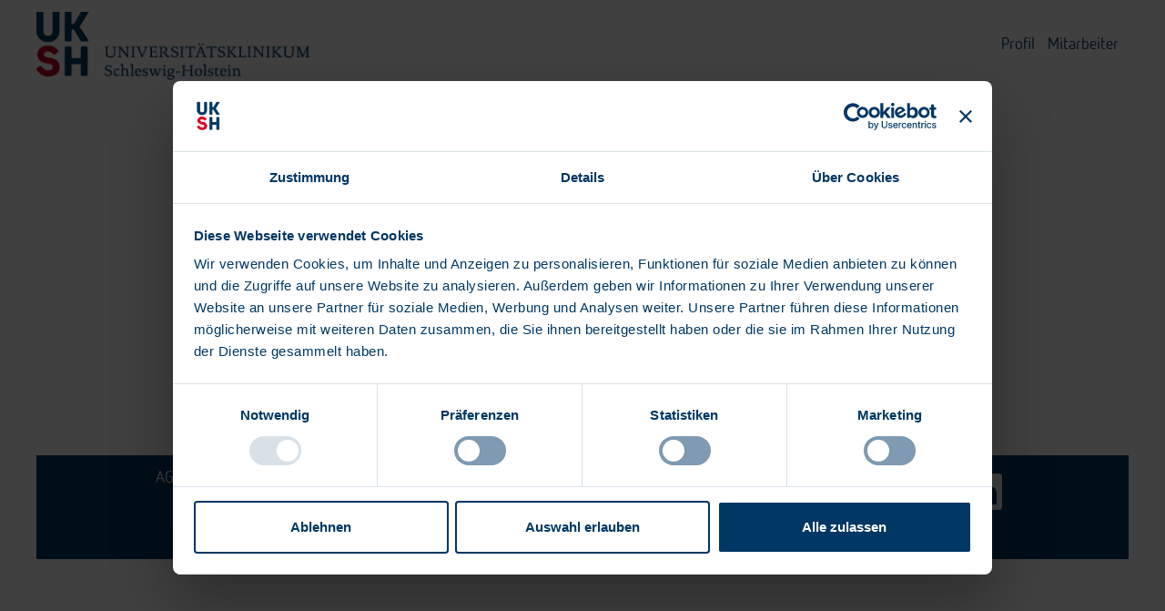

--- FILE ---
content_type: text/html;charset=UTF-8
request_url: https://jobs.uksh.de/content/Praktikum-und-Hospitation/?locale=de_DE
body_size: 48702
content:
<!DOCTYPE html>
<html class="html5" xml:lang="de-DE" lang="de-DE" xmlns="http://www.w3.org/1999/xhtml">

        <head>
            <meta http-equiv="X-UA-Compatible" content="IE=edge,chrome=1" />
            <meta http-equiv="Content-Type" content="text/html;charset=UTF-8" />
            <meta http-equiv="Content-Type" content="text/html; charset=utf-8" />
                <meta name="viewport" content="width=device-width, initial-scale=1.0" />
                        <link type="text/css" class="keepscript" rel="stylesheet" href="https://jobs.uksh.de/platform/bootstrap/3.4.1/css/bootstrap.min.css" />
                            <link type="text/css" rel="stylesheet" href="/platform/css/j2w/min/bootstrapV3.global.responsive.min.css?h=ff78e34d" />

        <script type="text/javascript" src="/platform/js/jquery/jquery-3.5.1.min.js"></script>
                <script type="text/javascript" src="/platform/js/jquery/jquery-migrate-1.4.1.js"></script>
                <script type="text/javascript" src="/platform/js/jquery/jquery-migrate-3.1.0.min.js"></script>
            <title>Home</title>

    <meta name="description" />
    <meta name="title" content="Home" />
    <meta name="keywords" />

    <meta prefix="og: http://ogp.me/ns#" property="og:title" content="Home" />
    <meta prefix="og: http://ogp.me/ns#" property="og:description" />
    <meta name="twitter:card" content="summary" />
    <meta name="twitter:title" content="Home" />
    <meta name="twitter:description" />
                <link type="text/css" rel="stylesheet" href="//rmkcdn.successfactors.com/a6993302/b4c5d3a3-68da-4aa5-9725-5.css" />
                            <link type="text/css" rel="stylesheet" href="/platform/csb/css/customHeader.css?h=ff78e34d" />
                            <link type="text/css" rel="stylesheet" href="/platform/css/j2w/min/sitebuilderframework.min.css?h=ff78e34d" />
                            <link type="text/css" rel="stylesheet" href="/platform/css/j2w/min/BS3ColumnizedSearch.min.css?h=ff78e34d" />
                            <link type="text/css" rel="stylesheet" href="/platform/fontawesome4.7/css/font-awesome-4.7.0.min.css?h=ff78e34d" /><script id="Cookiebot" data-layer-name="_mtm" src="https://consent.cookiebot.com/uc.js" data-cbid="129a5bda-cbdf-490b-8426-47e69afb3306" data-blockingmode="auto" type="text/javascript"></script>

<style>
@media all {

    .CookiebotWidget-logo {
        opacity: .8 !important;
    }

    #CybotCookiebotDialog input + .CybotCookiebotDialogBodyLevelButtonSlider {
        background-color: rgba(0, 55, 100, .5);
    }

    #CookiebotWidget * {
        color: rgba(0, 55, 100, 1) !important;
    }

    #CookiebotWidget-btn-change {
        background-color: rgba(0, 55, 100, 1) !important;
        border-color: rgba(0, 55, 100, 1) !important;
    }

    #CookiebotWidget-btn-withdraw {
        border-color: rgba(0, 55, 100, 1) !important;
    }

    #CookiebotWidget-btn-change {
        color: rgba(255, 255, 255, 1) !important;
    }

    .Cookiebotwidget-consent-icon svg,
    .CookiebotWidget-close svg,
    .CookiebotWidget-show-consent-details svg {
        fill: rgba(0, 55, 100, 1) !important;
    }

    #CookiebotWidget-btn-withdraw {
        opacity: 1 !important;
    }

}
</style>

<!-- Matomo Tag Manager -->
<script>
var _mtm = window._mtm = window._mtm || [];
_mtm.push({'mtm.startTime': (new Date().getTime()), 'event': 'mtm.Start'});
var d=document, g=d.createElement('script'), s=d.getElementsByTagName('script')[0];
g.async=true; g.src='https://stats.uksh.de/js/container_4zIwaT8c.js'; s.parentNode.insertBefore(g,s);
</script>
<!-- End Matomo Tag Manager -->

<script type="text/javascript"></script>
<style>
.custom-header-image {
  background-position: top;
}
</style>

<style>
/* Abstände im Navigations-Menü oben werden verringert, sodass alles nebeneinander passt */
.menu.desktop .nav > li, .menu.tablet .nav > li {
    margin: 0 0 0 0 !important;
}
</style>

        <link rel="shortcut icon" href="//rmkcdn.successfactors.com/a6993302/68127214-3257-46f1-9836-7.jpg" type="image/x-icon" />
            <style id="antiClickjack" type="text/css">body{display:none !important;}</style>
            <script type="text/javascript" id="antiClickJackScript">
                if (self === top) {
                    var antiClickjack = document.getElementById("antiClickjack");
                    antiClickjack.parentNode.removeChild(antiClickjack);
                } else {
                    top.location = self.location;
                }
            </script>
        </head>

        <body class="coreCSB content-page body   body" id="body">
            <span id="aria-pageTitleText-hidden" class="aria-pageTitleText-hidden" role="heading" aria-level="1"></span>

        <div id="outershell" class="outershell">

    <div id="header" class="custom-header header headermain slightlylimitwidth " role="banner">
            <h1 style="font-size: 0px; margin: 0px;">Bewerberportal Universitätsklinikum Schleswig Holstein</h1>
        <script type="text/javascript">
            //<![CDATA[
            $(function()
            {
                /* Using 'skipLinkSafari' to include CSS styles specific to Safari. */
                if (navigator.userAgent.indexOf('Safari') != -1 && navigator.userAgent.indexOf('Chrome') == -1) {
                    $("#skipLink").attr('class', 'skipLinkSafari');
                }
            });
            //]]>
        </script>
        <div id="skip">
            <div id="diversion" tabindex="-1"><span class="sr-only">Tab drücken, um zum Link "Weiter zu Inhalt" zu gelangen</span></div>
            <a href="#content" id="skipLink" class="skipLink" title="Zum Hauptinhalt"><span>Zum Hauptinhalt</span></a>
        </div>

        <div class="custom-mobile-header displayM topright unmodified backgroundimage">
        <div class="custom-header-content custom-header-row-0">
            <div class="row">

                    <div class="custom-header-row-content custom-header-column-0 col-xs-4 content-align-left content-align-top backgroundcolor72228158" style="padding:0px 0px 0px 0px; height:100px;">

    <div class="customheaderimagecontainer">
            <div class="custom-header-image backgroundimage7bb43f45-57f3-460f-96f9-8 verticallyscaled topleft" role="img" style="height:100px;"> 
            </div>
    </div>
                    </div>

                    <div class="custom-header-row-content custom-header-column-1 col-xs-4 content-align-left content-align-top backgroundcolor" style="padding:0px 0px 0px 0px; height:px;">
                    </div>

                    <div class="custom-header-row-content custom-header-column-2 col-xs-4 content-align-right content-align-middle backgroundcolor72228158" style="padding:20px 0px 5px 0px; height:50px;">

    <div class="custom-header-menu backgroundcolor72228158">
                <div class="menu mobile upper">
                    <div class="nav">
                        <div class="dropdown mobile-nav">
                            <a href="#" title="Menü" aria-label="Menü" class="dropdown-toggle" role="button" aria-expanded="false" data-toggle="collapse" data-target="#dropdown-menu-mobile" aria-controls="dropdown-menu-mobile"><span class="mobilelink fa fa-bars"></span></a>
                            
                        </div>
                    </div>
                </div>


    </div>
                    </div>

                <div class="clearfix"></div>
            </div>
        </div>
        
        <div class="menu-items">

    <div class="menu mobile upper">
        <div class="nav">
            <div class="dropdown mobile">
                <ul id="dropdown-menu-mobile" class="dropdown-menu nav-collapse-mobile-ced2388be0d14f86 backgroundcolor72228158">
        <li class="dropdown linkcolor890c20a35f45affa linkhovercolor890c20a35f45affa customheaderlinkhovercolor890c20a35f45affa">
            <a class="dropdown-toggle" role="button" data-toggle="dropdown" href="#" aria-haspopup="true" aria-expanded="false" title="UKSH als Arbeitgeber" aria-controls="customheadermenuitemsmobilerow0column20">
                UKSH als Arbeitgeber <b class="caret"></b>
            </a>
            <ul role="menu" class="dropdown-menu company-dropdown headerdropdown backgroundcolor72228158" id="customheadermenuitemsmobilerow0column20">
                        <li class="menu" role="none"><span><a role="menuitem" class="menu linkcolor890c20a35f45affa linkhovercolor890c20a35f45affa customheaderlinkhovercolor890c20a35f45affa" href="/content/Warum-UKSH/?locale=de_DE" title="Warum UKSH">Warum UKSH</a></span></li>
                        <li class="menu" role="none"><span><a role="menuitem" class="menu linkcolor890c20a35f45affa linkhovercolor890c20a35f45affa customheaderlinkhovercolor890c20a35f45affa" href="/content/Einblicke/?locale=de_DE" title="Einblicke">Einblicke</a></span></li>
                        <li class="menu" role="none"><span><a role="menuitem" class="menu linkcolor890c20a35f45affa linkhovercolor890c20a35f45affa customheaderlinkhovercolor890c20a35f45affa" href="/content/Standorte/?locale=de_DE" title="Standorte">Standorte</a></span></li>
            </ul>
        </li>
        <li class="dropdown linkcolor890c20a35f45affa linkhovercolor890c20a35f45affa customheaderlinkhovercolor890c20a35f45affa">
            <a class="dropdown-toggle" role="button" data-toggle="dropdown" href="#" aria-haspopup="true" aria-expanded="false" title="Tätigkeitsbereiche" aria-controls="customheadermenuitemsmobilerow0column21">
                Tätigkeitsbereiche <b class="caret"></b>
            </a>
            <ul role="menu" class="dropdown-menu company-dropdown headerdropdown backgroundcolor72228158" id="customheadermenuitemsmobilerow0column21">
                        <li class="menu" role="none"><span><a role="menuitem" class="menu linkcolor890c20a35f45affa linkhovercolor890c20a35f45affa customheaderlinkhovercolor890c20a35f45affa" href="/content/Einstiegsseite-Pflege/?locale=de_DE" title="Pflege">Pflege</a></span></li>
                        <li class="menu" role="none"><span><a role="menuitem" class="menu linkcolor890c20a35f45affa linkhovercolor890c20a35f45affa customheaderlinkhovercolor890c20a35f45affa" href="/content/Einstiegsseite-Aerztlicher-Dienst/?locale=de_DE" title="Ärztlicher Dienst">Ärztlicher Dienst</a></span></li>
                        <li class="menu" role="none"><span><a role="menuitem" class="menu linkcolor890c20a35f45affa linkhovercolor890c20a35f45affa customheaderlinkhovercolor890c20a35f45affa" href="/content/Einstiegsseite-Service-Stern-Nord/?locale=de_DE" title="Service Stern Nord">Service Stern Nord</a></span></li>
                        <li class="menu" role="none"><span><a role="menuitem" class="menu linkcolor890c20a35f45affa linkhovercolor890c20a35f45affa customheaderlinkhovercolor890c20a35f45affa" href="https://www.zip-kiel.de/Karriere+_+Weiterbildung-p-12025.html " title="Zentrum für Integrative Psychiatrie " target="_blank">Zentrum für Integrative Psychiatrie </a></span></li>
                        <li class="menu" role="none"><span><a role="menuitem" class="menu linkcolor890c20a35f45affa linkhovercolor890c20a35f45affa customheaderlinkhovercolor890c20a35f45affa" href="/content/Einstiegsseite-Weitere-Bereiche/?locale=de_DE" title="Weitere Bereiche">Weitere Bereiche</a></span></li>
            </ul>
        </li>
        <li class="dropdown linkcolor890c20a35f45affa linkhovercolor890c20a35f45affa customheaderlinkhovercolor890c20a35f45affa">
            <a class="dropdown-toggle" role="button" data-toggle="dropdown" href="#" aria-haspopup="true" aria-expanded="false" title="Stellenangebote" aria-controls="customheadermenuitemsmobilerow0column22">
                Stellenangebote <b class="caret"></b>
            </a>
            <ul role="menu" class="dropdown-menu company-dropdown headerdropdown backgroundcolor72228158" id="customheadermenuitemsmobilerow0column22">
                        <li class="menu" role="none"><span><a role="menuitem" class="menu linkcolor890c20a35f45affa linkhovercolor890c20a35f45affa customheaderlinkhovercolor890c20a35f45affa" href="/go/Alle-offenen-Stellen/4327801/" title="Alle offenen Stellen">Alle offenen Stellen</a></span></li>
                        <li class="menu" role="none"><span><a role="menuitem" class="menu linkcolor890c20a35f45affa linkhovercolor890c20a35f45affa customheaderlinkhovercolor890c20a35f45affa" href="/content/Aus--und-Weiterbildung/?locale=de_DE" title="Aus- und Weiterbildung">Aus- und Weiterbildung</a></span></li>
                        <li class="menu" role="none"><span><a role="menuitem" class="menu linkcolor890c20a35f45affa linkhovercolor890c20a35f45affa customheaderlinkhovercolor890c20a35f45affa" href="/content/FSJ/?locale=de_DE" title="FSJ">FSJ</a></span></li>
                        <li class="menu" role="none"><span><a role="menuitem" class="menu linkcolor890c20a35f45affa linkhovercolor890c20a35f45affa customheaderlinkhovercolor890c20a35f45affa" href="/content/Praktikum-und-Hospitation/?locale=de_DE" title="Praktikum und Hospitation">Praktikum und Hospitation</a></span></li>
            </ul>
        </li>
        <li class="dropdown linkcolor890c20a35f45affa linkhovercolor890c20a35f45affa customheaderlinkhovercolor890c20a35f45affa">
            <a class="dropdown-toggle" role="button" data-toggle="dropdown" href="#" aria-haspopup="true" aria-expanded="false" title="Ihr Weg zu uns" aria-controls="customheadermenuitemsmobilerow0column23">
                Ihr Weg zu uns <b class="caret"></b>
            </a>
            <ul role="menu" class="dropdown-menu company-dropdown headerdropdown backgroundcolor72228158" id="customheadermenuitemsmobilerow0column23">
                        <li class="menu" role="none"><span><a role="menuitem" class="menu linkcolor890c20a35f45affa linkhovercolor890c20a35f45affa customheaderlinkhovercolor890c20a35f45affa" href="/content/Karriere-Events/?locale=de_DE" title="Karriere-Events">Karriere-Events</a></span></li>
                        <li class="menu" role="none"><span><a role="menuitem" class="menu linkcolor890c20a35f45affa linkhovercolor890c20a35f45affa customheaderlinkhovercolor890c20a35f45affa" href="/content/Ihre-Bewerbung/?locale=de_DE" title="Ihre Bewerbung">Ihre Bewerbung</a></span></li>
                        <li class="menu" role="none"><span><a role="menuitem" class="menu linkcolor890c20a35f45affa linkhovercolor890c20a35f45affa customheaderlinkhovercolor890c20a35f45affa" href="/content/Ihre-Ansprechpartner/?locale=de_DE" title="Ihre Kontakt zu uns">Ihre Kontakt zu uns</a></span></li>
            </ul>
        </li>
        <li class="dropdown linkcolor890c20a35f45affa linkhovercolor890c20a35f45affa customheaderlinkhovercolor890c20a35f45affa">
            <a class="dropdown-toggle" role="button" data-toggle="dropdown" href="#" aria-haspopup="true" aria-expanded="false" title="Bewerbung" aria-controls="customheadermenuitemsmobilerow0column24">
                Bewerbung <b class="caret"></b>
            </a>
            <ul role="menu" class="dropdown-menu company-dropdown headerdropdown backgroundcolor72228158" id="customheadermenuitemsmobilerow0column24">
                        <li class="menu" role="none"><span><a role="menuitem" class="menu linkcolor890c20a35f45affa linkhovercolor890c20a35f45affa customheaderlinkhovercolor890c20a35f45affa" href="https://career2preview.sapsf.eu/career?career_company=universi13T1&amp;lang=de_DE&amp;company=universi13T1&amp;site=&amp;loginFlowRequired=true" title="Bewerbungsportal">Bewerbungsportal</a></span></li>
                        <li class="menu" role="none"><span><a role="menuitem" class="menu linkcolor890c20a35f45affa linkhovercolor890c20a35f45affa customheaderlinkhovercolor890c20a35f45affa" href="https://jobs.uksh.de/?isInternalUser=true&amp;locale=de_DE" title="Sind Sie bereits Mitarbeiter?">Sind Sie bereits Mitarbeiter?</a></span></li>
                        <li class="menu" role="none"><span><a role="menuitem" class="menu linkcolor890c20a35f45affa linkhovercolor890c20a35f45affa customheaderlinkhovercolor890c20a35f45affa" href="/content/Bewerbungsablauf/?locale=de_DE" title="Häufig gestellte Fragen">Häufig gestellte Fragen</a></span></li>
            </ul>
        </li>
                </ul>
            </div>
        </div>
    </div>
        </div>
        <div class="custom-header-content custom-header-row-1">
            <div class="row">

                    <div class="custom-header-row-content custom-header-column-0 col-xs-4 content-align-left content-align-top backgroundcolor" style="padding:0px 0px 0px 0px; height:px;">
                    </div>

                    <div class="custom-header-row-content custom-header-column-1 col-xs-4 content-align-left content-align-top backgroundcolor" style="padding:0px 0px 0px 0px; height:px;">
                    </div>

                    <div class="custom-header-row-content custom-header-column-2 col-xs-4 content-align-right content-align-middle backgroundcolor72228158" style="padding:0px 0px 0px 0px; height:0px;">

    <div class="custom-header-signinLanguage backgroundcolor72228158" style="padding: 10px;">
        <div class="inner limitwidth">
            <div class="links" role="list">
                <div class="language node dropdown header-one headerlocaleselector linkhovercolor890c20a35f45affa customheaderlinkhovercolor890c20a35f45affa" role="listitem">
                </div>
                    <div class="profile node linkhovercolor890c20a35f45affa customheaderlinkhovercolor890c20a35f45affa" role="listitem">

            <div class="employeeWidget linkhovecolor890c20a35f45affa">
                        <a class="empLoginLink fontcolor890c20a35f45affa" href="javascript:;" style="font-family:custom39c7f89936764a76acb9e; font-size:18px;" xml:lang="de-DE" lang="de-DE">Mitarbeiter</a>
            </div>
                    </div>
            </div>
        </div>
        <div class="clearfix"></div>
    </div>
                    </div>

                <div class="clearfix"></div>
            </div>
        </div>
        
        <div class="menu-items">
        </div>
        </div>
        <div class="custom-tablet-header displayT topright unmodified backgroundimage">
        <div class="custom-header-content custom-header-row-0">
            <div class="row">

                    <div class="custom-header-row-content custom-header-column-0 col-xs-4 content-align-left content-align-top backgroundcolor72228158" style="padding:0px 0px 0px 0px; height:100px;">

    <div class="customheaderimagecontainer">
            <div class="custom-header-image backgroundimage7bb43f45-57f3-460f-96f9-8 verticallyscaled topleft" role="img" style="height:100px;"> 
            </div>
    </div>
                    </div>

                    <div class="custom-header-row-content custom-header-column-1 col-xs-4 content-align-left content-align-top backgroundcolor" style="padding:0px 0px 0px 0px; height:px;">
                    </div>

                    <div class="custom-header-row-content custom-header-column-2 col-xs-4 content-align-right content-align-middle backgroundcolor72228158" style="padding:20px 0px 5px 0px; height:50px;">

    <div class="custom-header-menu backgroundcolor72228158">
                <div class="limitwidth">
                    <div class="menu tablet upper">
                        <div class="nav">
                            <div class="dropdown mobile-nav">
                                <a href="#" title="Menü" aria-label="Menü" class="dropdown-toggle" role="button" aria-expanded="false" data-toggle="collapse" data-target="#dropdown-menu-tablet" aria-controls="dropdown-menu-tablet"><span class="mobilelink fa fa-bars"></span></a>
                                
                            </div>
                        </div>
                    </div>
                </div>


    </div>
                    </div>

                <div class="clearfix"></div>
            </div>
        </div>
        
        <div class="menu-items">

    <div class="menu tablet upper">
        <div class="nav">
            <div class="dropdown tablet">
                <ul id="dropdown-menu-tablet" class="dropdown-menu nav-collapse-tablet-ced2388be0d14f86 backgroundcolor72228158">
        <li class="dropdown linkcolor890c20a35f45affa linkhovercolor890c20a35f45affa customheaderlinkhovercolor890c20a35f45affa">
            <a class="dropdown-toggle" role="button" data-toggle="dropdown" href="#" aria-haspopup="true" aria-expanded="false" title="UKSH als Arbeitgeber" aria-controls="customheadermenuitemstabletrow0column20">
                UKSH als Arbeitgeber <b class="caret"></b>
            </a>
            <ul role="menu" class="dropdown-menu company-dropdown headerdropdown backgroundcolor72228158" id="customheadermenuitemstabletrow0column20">
                        <li class="menu" role="none"><span><a role="menuitem" class="menu linkcolor890c20a35f45affa linkhovercolor890c20a35f45affa customheaderlinkhovercolor890c20a35f45affa" href="/content/Warum-UKSH/?locale=de_DE" title="Warum UKSH">Warum UKSH</a></span></li>
                        <li class="menu" role="none"><span><a role="menuitem" class="menu linkcolor890c20a35f45affa linkhovercolor890c20a35f45affa customheaderlinkhovercolor890c20a35f45affa" href="/content/Einblicke/?locale=de_DE" title="Einblicke">Einblicke</a></span></li>
                        <li class="menu" role="none"><span><a role="menuitem" class="menu linkcolor890c20a35f45affa linkhovercolor890c20a35f45affa customheaderlinkhovercolor890c20a35f45affa" href="/content/Standorte/?locale=de_DE" title="Standorte">Standorte</a></span></li>
            </ul>
        </li>
        <li class="dropdown linkcolor890c20a35f45affa linkhovercolor890c20a35f45affa customheaderlinkhovercolor890c20a35f45affa">
            <a class="dropdown-toggle" role="button" data-toggle="dropdown" href="#" aria-haspopup="true" aria-expanded="false" title="Tätigkeitsbereiche" aria-controls="customheadermenuitemstabletrow0column21">
                Tätigkeitsbereiche <b class="caret"></b>
            </a>
            <ul role="menu" class="dropdown-menu company-dropdown headerdropdown backgroundcolor72228158" id="customheadermenuitemstabletrow0column21">
                        <li class="menu" role="none"><span><a role="menuitem" class="menu linkcolor890c20a35f45affa linkhovercolor890c20a35f45affa customheaderlinkhovercolor890c20a35f45affa" href="/content/Einstiegsseite-Pflege/?locale=de_DE" title="Pflege">Pflege</a></span></li>
                        <li class="menu" role="none"><span><a role="menuitem" class="menu linkcolor890c20a35f45affa linkhovercolor890c20a35f45affa customheaderlinkhovercolor890c20a35f45affa" href="/content/Einstiegsseite-Aerztlicher-Dienst/?locale=de_DE" title="Ärztlicher Dienst">Ärztlicher Dienst</a></span></li>
                        <li class="menu" role="none"><span><a role="menuitem" class="menu linkcolor890c20a35f45affa linkhovercolor890c20a35f45affa customheaderlinkhovercolor890c20a35f45affa" href="/content/Einstiegsseite-Service-Stern-Nord/?locale=de_DE" title="Service Stern Nord">Service Stern Nord</a></span></li>
                        <li class="menu" role="none"><span><a role="menuitem" class="menu linkcolor890c20a35f45affa linkhovercolor890c20a35f45affa customheaderlinkhovercolor890c20a35f45affa" href="https://www.zip-kiel.de/Karriere+_+Weiterbildung-p-12025.html " title="Zentrum für Integrative Psychiatrie " target="_blank">Zentrum für Integrative Psychiatrie </a></span></li>
                        <li class="menu" role="none"><span><a role="menuitem" class="menu linkcolor890c20a35f45affa linkhovercolor890c20a35f45affa customheaderlinkhovercolor890c20a35f45affa" href="/content/Einstiegsseite-Weitere-Bereiche/?locale=de_DE" title="Weitere Bereiche">Weitere Bereiche</a></span></li>
            </ul>
        </li>
        <li class="dropdown linkcolor890c20a35f45affa linkhovercolor890c20a35f45affa customheaderlinkhovercolor890c20a35f45affa">
            <a class="dropdown-toggle" role="button" data-toggle="dropdown" href="#" aria-haspopup="true" aria-expanded="false" title="Stellenangebote" aria-controls="customheadermenuitemstabletrow0column22">
                Stellenangebote <b class="caret"></b>
            </a>
            <ul role="menu" class="dropdown-menu company-dropdown headerdropdown backgroundcolor72228158" id="customheadermenuitemstabletrow0column22">
                        <li class="menu" role="none"><span><a role="menuitem" class="menu linkcolor890c20a35f45affa linkhovercolor890c20a35f45affa customheaderlinkhovercolor890c20a35f45affa" href="/go/Alle-offenen-Stellen/4327801/" title="Alle offenen Stellen">Alle offenen Stellen</a></span></li>
                        <li class="menu" role="none"><span><a role="menuitem" class="menu linkcolor890c20a35f45affa linkhovercolor890c20a35f45affa customheaderlinkhovercolor890c20a35f45affa" href="/content/Aus--und-Weiterbildung/?locale=de_DE" title="Aus- und Weiterbildung">Aus- und Weiterbildung</a></span></li>
                        <li class="menu" role="none"><span><a role="menuitem" class="menu linkcolor890c20a35f45affa linkhovercolor890c20a35f45affa customheaderlinkhovercolor890c20a35f45affa" href="/content/FSJ/?locale=de_DE" title="FSJ">FSJ</a></span></li>
                        <li class="menu" role="none"><span><a role="menuitem" class="menu linkcolor890c20a35f45affa linkhovercolor890c20a35f45affa customheaderlinkhovercolor890c20a35f45affa" href="/content/Praktikum-und-Hospitation/?locale=de_DE" title="Praktikum und Hospitation">Praktikum und Hospitation</a></span></li>
            </ul>
        </li>
        <li class="dropdown linkcolor890c20a35f45affa linkhovercolor890c20a35f45affa customheaderlinkhovercolor890c20a35f45affa">
            <a class="dropdown-toggle" role="button" data-toggle="dropdown" href="#" aria-haspopup="true" aria-expanded="false" title="Ihr Weg zu uns" aria-controls="customheadermenuitemstabletrow0column23">
                Ihr Weg zu uns <b class="caret"></b>
            </a>
            <ul role="menu" class="dropdown-menu company-dropdown headerdropdown backgroundcolor72228158" id="customheadermenuitemstabletrow0column23">
                        <li class="menu" role="none"><span><a role="menuitem" class="menu linkcolor890c20a35f45affa linkhovercolor890c20a35f45affa customheaderlinkhovercolor890c20a35f45affa" href="/content/Karriere-Events/?locale=de_DE" title="Karriere-Events">Karriere-Events</a></span></li>
                        <li class="menu" role="none"><span><a role="menuitem" class="menu linkcolor890c20a35f45affa linkhovercolor890c20a35f45affa customheaderlinkhovercolor890c20a35f45affa" href="/content/Ihre-Bewerbung/?locale=de_DE" title="Ihre Bewerbung">Ihre Bewerbung</a></span></li>
                        <li class="menu" role="none"><span><a role="menuitem" class="menu linkcolor890c20a35f45affa linkhovercolor890c20a35f45affa customheaderlinkhovercolor890c20a35f45affa" href="/content/Ihre-Ansprechpartner/?locale=de_DE" title="Ihre Kontakt zu uns">Ihre Kontakt zu uns</a></span></li>
            </ul>
        </li>
        <li class="dropdown linkcolor890c20a35f45affa linkhovercolor890c20a35f45affa customheaderlinkhovercolor890c20a35f45affa">
            <a class="dropdown-toggle" role="button" data-toggle="dropdown" href="#" aria-haspopup="true" aria-expanded="false" title="Bewerbung" aria-controls="customheadermenuitemstabletrow0column24">
                Bewerbung <b class="caret"></b>
            </a>
            <ul role="menu" class="dropdown-menu company-dropdown headerdropdown backgroundcolor72228158" id="customheadermenuitemstabletrow0column24">
                        <li class="menu" role="none"><span><a role="menuitem" class="menu linkcolor890c20a35f45affa linkhovercolor890c20a35f45affa customheaderlinkhovercolor890c20a35f45affa" href="https://career2preview.sapsf.eu/career?career_company=universi13T1&amp;lang=de_DE&amp;company=universi13T1&amp;site=&amp;loginFlowRequired=true" title="Bewerbungsportal">Bewerbungsportal</a></span></li>
                        <li class="menu" role="none"><span><a role="menuitem" class="menu linkcolor890c20a35f45affa linkhovercolor890c20a35f45affa customheaderlinkhovercolor890c20a35f45affa" href="https://jobs.uksh.de/?isInternalUser=true&amp;locale=de_DE" title="Sind Sie bereits Mitarbeiter?">Sind Sie bereits Mitarbeiter?</a></span></li>
                        <li class="menu" role="none"><span><a role="menuitem" class="menu linkcolor890c20a35f45affa linkhovercolor890c20a35f45affa customheaderlinkhovercolor890c20a35f45affa" href="/content/Bewerbungsablauf/?locale=de_DE" title="Häufig gestellte Fragen">Häufig gestellte Fragen</a></span></li>
            </ul>
        </li>
                </ul>
            </div>
        </div>
    </div>
        </div>
        <div class="custom-header-content custom-header-row-1">
            <div class="row">

                    <div class="custom-header-row-content custom-header-column-0 col-xs-4 content-align-left content-align-top backgroundcolor" style="padding:0px 0px 0px 0px; height:px;">
                    </div>

                    <div class="custom-header-row-content custom-header-column-1 col-xs-4 content-align-left content-align-top backgroundcolor" style="padding:0px 0px 0px 0px; height:px;">
                    </div>

                    <div class="custom-header-row-content custom-header-column-2 col-xs-4 content-align-right content-align-middle backgroundcolor72228158" style="padding:0px 0px 0px 0px; height:0px;">

    <div class="custom-header-signinLanguage backgroundcolor72228158" style="padding: 10px;">
        <div class="inner limitwidth">
            <div class="links" role="list">
                <div class="language node dropdown header-one headerlocaleselector linkhovercolor890c20a35f45affa customheaderlinkhovercolor890c20a35f45affa" role="listitem">
                </div>
                    <div class="profile node linkhovercolor890c20a35f45affa customheaderlinkhovercolor890c20a35f45affa" role="listitem">

            <div class="employeeWidget linkhovecolor890c20a35f45affa">
                        <a class="empLoginLink fontcolor890c20a35f45affa" href="javascript:;" style="font-family:custom39c7f89936764a76acb9e; font-size:18px;" xml:lang="de-DE" lang="de-DE">Mitarbeiter</a>
            </div>
                    </div>
            </div>
        </div>
        <div class="clearfix"></div>
    </div>
                    </div>

                <div class="clearfix"></div>
            </div>
        </div>
        
        <div class="menu-items">
        </div>
        </div>
        <div class="custom-desktop-header displayD topright unmodified backgroundimage" role="navigation" aria-label="Header">
        <div class="custom-header-content custom-header-row-0">
            <div class="row">

                    <div class="custom-header-row-content custom-header-column-0 col-xs-3 content-align-left content-align-top backgroundcolor72228158" style="padding:0px 0px 0px 0px; height:100px;">

    <div class="customheaderimagecontainer">
            <span title="Startseite" aria-label="Startseite" class="custom-header-image backgroundimageaf088f49-799f-4404-95a5-2 scaled left customheaderlinkhovercolor" role="img" style="height:100px;">
                <a href="https://www.uksh.de/jobs/"></a>
            </span>
    </div>
                    </div>

                    <div class="custom-header-row-content custom-header-column-1 col-xs-3 content-align-left content-align-top backgroundcolor" style="padding:0px 0px 0px 0px; height:px;">
                    </div>

                    <div class="custom-header-row-content custom-header-column-2 col-xs-3 content-align-left content-align-top backgroundcolor" style="padding:0px 0px 0px 0px; height:px;">
                    </div>

                    <div class="custom-header-row-content custom-header-column-3 col-xs-3 content-align-right content-align-middle backgroundcolor72228158" style="padding:5px 0px 5px 0px; height:40px;">

    <div class="custom-header-signinLanguage backgroundcolor72228158" style="padding: 10px;">
        <div class="inner limitwidth">
            <div class="links" role="list">
                <div class="language node dropdown header-one headerlocaleselector linkhovercolor890c20a35f45affa customheaderlinkhovercolor890c20a35f45affa" role="listitem">
                </div>
                    <div class="profile node linkhovercolor890c20a35f45affa customheaderlinkhovercolor890c20a35f45affa" role="listitem">
			<div class="profileWidget">
					<a href="#" onclick="j2w.TC.handleViewProfileAction(event)" xml:lang="de-DE" class="fontcolor890c20a35f45affa" lang="de-DE" style="font-family:custom39c7f89936764a76acb9e; font-size:18px;">Profil</a>
			</div>
                    </div>
                    <div class="profile node linkhovercolor890c20a35f45affa customheaderlinkhovercolor890c20a35f45affa" role="listitem">

            <div class="employeeWidget linkhovecolor890c20a35f45affa">
                        <a class="empLoginLink fontcolor890c20a35f45affa" href="javascript:;" style="font-family:custom39c7f89936764a76acb9e; font-size:18px;" xml:lang="de-DE" lang="de-DE">Mitarbeiter</a>
            </div>
                    </div>
            </div>
        </div>
        <div class="clearfix"></div>
    </div>
                    </div>

                <div class="clearfix"></div>
            </div>
        </div>
        
        <div class="menu-items">
        </div>
        <div class="custom-header-content custom-header-row-1">
            <div class="row">

                    <div class="custom-header-row-content custom-header-column-0 col-xs-3 content-align-left content-align-top backgroundcolor" style="padding:0px 0px 0px 0px; height:px;">
                    </div>

                    <div class="custom-header-row-content custom-header-column-1 col-xs-3 content-align-left content-align-top backgroundcolor" style="padding:0px 0px 0px 0px; height:px;">
                    </div>

                    <div class="custom-header-row-content custom-header-column-2 col-xs-3 content-align-left content-align-top backgroundcolor" style="padding:0px 0px 0px 0px; height:px;">
                    </div>

                    <div class="custom-header-row-content custom-header-column-3 col-xs-3 content-align-left content-align-top backgroundcolor" style="padding:0px 0px 0px 0px; height:px;">
                    </div>

                <div class="clearfix"></div>
            </div>
        </div>
        
        <div class="menu-items">
        </div>
        </div>
    </div>
            <div id="innershell" class="innershell">
                <div id="content" tabindex="-1" class="content" role="main">
                    <div class="inner">
    <style type="text/css">
        .buttontextde4a0f2745eb16e3 a{
            border: 1px solid transparent;
        }
        .buttontextde4a0f2745eb16e3 a:focus{
            border: 1px dashed #003764 !important;
            outline: none !important;
        }
    </style>
    <div dir="auto" style="margin-top:100px;    " class="buttontext buttontextde4a0f2745eb16e3 rtltextaligneligible center unmodified backgroundimage backgroundcolor72228158 linkcolor890c20a35f45affa linkhovercolor890c20a35f45affa       displayDTM marginTopCustom marginBottomNone marginRightNone marginLeftNone customSpacingEnabled">
        <div class="inner " style="font-family:custom39c7f89936764a76acb9e; font-size:18px;"><span class="fontcolor890c20a35f45affa"></span>
                <div class="row">
                    <div class="col-xs-12 fontalign-center">
                            <a class="btn" style="font-family:custom39c7f89936764a76acb9e; font-size:41px;" href="https://linkprotect.cudasvc.com/url?a=https%3a%2f%2fwww.uksh.de%2fjobs%2fStellenangebote%2b_%2bBewerbungen%2fAlle%2boffenen%2bStellen.html&amp;c=E,1,eUYq49a0zZ_ERCyJabIXVtUOgsnrFNDWndxrd9mUcRapkdrU2vOQn8mS3ZRbofxM5jZyjjzveOWGN-L8qhZkKvhW1o5PWKHhe3_aQtz5Yg,,&amp;typo=1" title="Stellenangebote" target="_blank">Stellenangebote</a>
                    </div>
                </div>
        </div>
    </div>
    <style type="text/css">
        .buttontexta72ca79e2a60e4a7 a{
            border: 1px solid transparent;
        }
        .buttontexta72ca79e2a60e4a7 a:focus{
            border: 1px dashed #003764 !important;
            outline: none !important;
        }
    </style>
    <div dir="auto" style=" " class="buttontext buttontexta72ca79e2a60e4a7 rtltextaligneligible center unmodified backgroundimage backgroundcolor72228158 linkcolor890c20a35f45affa linkhovercolor890c20a35f45affa       displayDTM  ">
        <div class="inner " style="font-family:custom39c7f89936764a76acb9e; font-size:18px;"><span class="fontcolor890c20a35f45affa"></span>
                <div class="row">
                    <div class="col-xs-12 fontalign-center">
                            <a class="btn" style="font-family:custom39c7f89936764a76acb9e; font-size:41px;" href="https://linkprotect.cudasvc.com/url?a=https%3a%2f%2fwww.uksh.de%2fjobs%2f&amp;c=E,1,1kaXQRjB9s2-zazaJaSZve0pz-ril-S4JS1EQU9J5CerSlRnnL-9226yFMHEsn-yR87hL3EDztpTaA9NBw97gta6XLbckQ025-yPR6nLz25DVV4wL3S5ZNYB&amp;typo=1" title="UKSH als Arbeitgeber" target="_blank">UKSH als Arbeitgeber</a>
                    </div>
                </div>
        </div>
    </div>
                    </div>
                </div>
            </div>

    <div id="footer" class="slightlylimitwidth" role="contentinfo">
        <div id="footerRowTop" class="footer footerRow">
            <div class="container limitwidth">

    <div id="footerInnerLinksSocial" class="row">
        <ul class="inner links" role="list">
                    <li><a href="https://www.uksh.de/uksh_media/Allg_+Informationsmaterial/AGB_AVB/AGB+_+Allgemeine+Gesch%C3%A4ftsbedingungen+des+UKSH-p-8142.pdf" title="AGB" target="_blank">AGB</a></li>
                    <li><a href="https://www.uksh.de/uksh_media/Allg_+Informationsmaterial/AGB_AVB/AVB+_+Allgemeine+Vertragsbedingungen+des+UKSH-p-163112.pdf" title="AVB" target="_blank">AVB</a></li>
                    <li><a href="https://www.uksh.de/Das+UKSH/Impressum.html" title="Impressum" target="_blank">Impressum</a></li>
                    <li><a href="/content/Datenschutz/?locale=de_DE" title="Datenschutz">Datenschutz</a></li>
                    <li><a href="https://www.uksh.de/Gleichstellungsbeauftragte/Aktuelles/Frauenf%C3%B6rder_+und+Gleichstellungsplan+UKSH-p-480.html#:~:text=2021%20ist%20der%20zweite%20Frauenf%C3%B6rder,Gleichstellung%20%E2%80%9Emachen%E2%80%9C%20nicht%20Einzelne." title="Frauenförder- und Gleichstellungsplan" target="_blank">Frauenförder- und Gleichstellungsplan</a></li>
        </ul>
            <div class="rightfloat">
                    <ul class="disclaimer social-links" role="list">
                                <li class="social-icons">
                                    <a href="https://www.youtube.com/channel/UC9YZCAb5u-MlCdssH2t8xxw" class="social-icon btn-youtube" target="_blank" aria-description="Wird auf einer neuen Registerkarte geöffnet." title="youtube">
                                            <svg width="48px" height="48px" viewBox="0 0 24 24">
                                                <path fill="#ffffff" id="youtube1" d="M19.67 8.14002C19.5811 7.7973 19.4028 7.48433 19.1533 7.23309C18.9038 6.98185 18.5921 6.80134 18.25 6.71001C16.176 6.4654 14.0883 6.35517 12 6.38001C9.91174 6.35517 7.82405 6.4654 5.75001 6.71001C5.40793 6.80134 5.09622 6.98185 4.84674 7.23309C4.59725 7.48433 4.41894 7.7973 4.33001 8.14002C4.10282 9.41396 3.99236 10.706 4.00001 12C3.99198 13.3007 4.10244 14.5994 4.33001 15.88C4.42355 16.2172 4.60391 16.5239 4.85309 16.7696C5.10226 17.0153 5.41153 17.1913 5.75001 17.28C7.82405 17.5246 9.91174 17.6349 12 17.61C14.0883 17.6349 16.176 17.5246 18.25 17.28C18.5885 17.1913 18.8978 17.0153 19.1469 16.7696C19.3961 16.5239 19.5765 16.2172 19.67 15.88C19.8976 14.5994 20.008 13.3007 20 12C20.0077 10.706 19.8972 9.41396 19.67 8.14002ZM10.36 14.39V9.63001L14.55 12L10.36 14.38V14.39Z"></path>
                                            </svg>
                                    </a>
                                </li>
                                <li class="social-icons">
                                    <a href="https://www.instagram.com/uksh.de/" class="social-icon btn-instagram" target="_blank" aria-description="Wird auf einer neuen Registerkarte geöffnet." title="instagram">
                                            <svg fill="#ffffff" width="48px" height="48px" viewBox="0 0 32 32"><path id="instagram1" d="M20.445 5h-8.891A6.559 6.559 0 0 0 5 11.554v8.891A6.559 6.559 0 0 0 11.554 27h8.891a6.56 6.56 0 0 0 6.554-6.555v-8.891A6.557 6.557 0 0 0 20.445 5zm4.342 15.445a4.343 4.343 0 0 1-4.342 4.342h-8.891a4.341 4.341 0 0 1-4.341-4.342v-8.891a4.34 4.34 0 0 1 4.341-4.341h8.891a4.342 4.342 0 0 1 4.341 4.341l.001 8.891z"></path><path d="M16 10.312c-3.138 0-5.688 2.551-5.688 5.688s2.551 5.688 5.688 5.688 5.688-2.551 5.688-5.688-2.55-5.688-5.688-5.688zm0 9.163a3.475 3.475 0 1 1-.001-6.95 3.475 3.475 0 0 1 .001 6.95zM21.7 8.991a1.363 1.363 0 1 1-1.364 1.364c0-.752.51-1.364 1.364-1.364z"></path></svg>
                                    </a>
                                </li>
                                <li class="social-icons">
                                    <a href="https://www.facebook.com/uksh.de" class="social-icon btn-facebook" target="_blank" aria-description="Wird auf einer neuen Registerkarte geöffnet." title="facebook">
                                            <svg width="48px" height="48px" viewBox="0 0 24 24">
                                                <path fill="#ffffff" id="facebook1" d="M12 2.03998C6.5 2.03998 2 6.52998 2 12.06C2 17.06 5.66 21.21 10.44 21.96V14.96H7.9V12.06H10.44V9.84998C10.44 7.33998 11.93 5.95998 14.22 5.95998C15.31 5.95998 16.45 6.14998 16.45 6.14998V8.61998H15.19C13.95 8.61998 13.56 9.38998 13.56 10.18V12.06H16.34L15.89 14.96H13.56V21.96C15.9164 21.5878 18.0622 20.3855 19.6099 18.57C21.1576 16.7546 22.0054 14.4456 22 12.06C22 6.52998 17.5 2.03998 12 2.03998Z"></path>
                                            </svg>
                                    </a>
                                </li>
                                <li class="social-icons">
                                    <a href="https://www.xing.com/companies/universit%C3%A4tsklinikumschleswig-holstein" class="social-icon btn-xing" target="_blank" aria-description="Wird auf einer neuen Registerkarte geöffnet." title="xing">
                                            <svg width="48px" height="48px" viewBox="0 0 24 24">
                                                <path fill="#ffffff" id="xing1" d="M20.462 3.23c.153 0 .307.078.384.155a.49.49 0 0 1 0 .461l-6.077 10.77 3.846 7.076a.49.49 0 0 1 0 .462.588.588 0 0 1-.384.154h-2.77c-.384 0-.615-.308-.769-.539l-3.923-7.154C11 14.308 16.923 3.77 16.923 3.77c.154-.307.385-.538.77-.538h2.769zM8.923 7c.385 0 .615.308.77.538l1.922 3.308c-.153.154-3 5.23-3 5.23-.153.232-.384.54-.769.54H5.154a.588.588 0 0 1-.385-.154.49.49 0 0 1 0-.462l2.846-5.154-1.846-3.23a.49.49 0 0 1 0-.462A.588.588 0 0 1 6.154 7h2.77z"></path>
                                            </svg>
                                    </a>
                                </li>
                                <li class="social-icons">
                                    <a href="https://de.linkedin.com/company/universit%C3%A4tsklinikum-schleswig-holstein" class="social-icon btn-linkedin" target="_blank" aria-description="Wird auf einer neuen Registerkarte geöffnet." title="linkedin">
                                            <svg width="48px" height="48px" viewBox="0 0 48 48">
                                                <path fill="#ffffff" id="linkedin1" d="M41,4.1H7A2.9,2.9,0,0,0,4,7V41.1A2.9,2.9,0,0,0,7,44H41a2.9,2.9,0,0,0,2.9-2.9V7A2.9,2.9,0,0,0,41,4.1Zm-25.1,34h-6v-19h6Zm-3-21.6A3.5,3.5,0,0,1,9.5,13a3.4,3.4,0,0,1,6.8,0A3.5,3.5,0,0,1,12.9,16.5ZM38,38.1H32.1V28.8c0-2.2,0-5-3.1-5s-3.5,2.4-3.5,4.9v9.4H19.6v-19h5.6v2.6h.1a6.2,6.2,0,0,1,5.6-3.1c6,0,7.1,3.9,7.1,9.1Z"></path>
                                            </svg>
                                    </a>
                                </li>
                    </ul>
            </div>
        </div>
            </div>
        </div>

        <div id="footerRowBottom" class="footer footerRow">
            <div class="container limitwidth">
            </div>
        </div>
    </div>
        </div>
            <script src="/platform/js/typeahead.bundle-0.10.2.min.js" type="text/javascript"></script>
        <script class="keepscript" src="https://jobs.uksh.de/platform/bootstrap/3.4.1/js/bootstrap.min.js" type="text/javascript"></script><script type="text/javascript"></script>
		<script type="text/javascript">
		//<![CDATA[
			$(function() 
			{
				var ctid = 'b92018ae-fa04-4f5a-9110-b4e8789438a7';
				var referrer = '';
				var landing = document.location.href;
				var brand = '';
				$.ajax({ url: '/services/t/l'
						,data: 'referrer='+ encodeURIComponent(referrer)
								+ '&ctid=' + ctid 
								+ '&landing=' + encodeURIComponent(landing)
								+ '&brand=' + brand
						,dataType: 'json'
						,cache: false
						,success: function(){}
				});
			});
		//]]>
		</script>
        <script type="text/javascript">
            //<![CDATA[
            $(function() {
                $('input:submit,button:submit').each(function(){
                    var submitButton = $(this);
                    if(submitButton.val() == '') submitButton.val('');
                });

                $('input, textarea').placeholder();
            });
            //]]>
        </script>
					<script type="text/javascript" src="/platform/js/localized/strings_de_DE.js?h=ff78e34d"></script>
					<script type="text/javascript" src="/platform/js/j2w/min/j2w.core.min.js?h=ff78e34d"></script>
					<script type="text/javascript" src="/platform/js/j2w/min/j2w.tc.min.js?h=ff78e34d"></script>

		<script type="text/javascript">
			//<![CDATA[
				j2w.init({
					"cookiepolicy"   : 3,
					"useSSL"         : true,
					"isUsingSSL"     : true,
					"isResponsive"   : true,
					"categoryId"     : 0,
					"siteTypeId"     : 1,
					"ssoCompanyId"   : 'universi13',
					"ssoUrl"         : 'https://career2.successfactors.eu',
					"passwordRegEx"  : '^(?=.{8,20}$)(?!.*(.)\\1{3})(?=.*([\\d]|[^\\w\\d\\s]))(?=.*[A-Za-z])(?!.*[\\u007F-\\uFFFF\\s])',
					"emailRegEx"     : '^(?![+])(?=([a-zA-Z0-9\\\'.+!_-])+[@]([a-zA-Z0-9]|[a-zA-Z0-9][a-zA-Z0-9.-]*[a-zA-Z0-9])[.]([a-zA-Z]){1,63}$)(?!.*[\\u007F-\\uFFFF\\s,])(?!.*[.]{2})',
					"hasATSUserID"	 : false,
					"useCASWorkflow" : true,
					"brand"          : "",
					"dpcsStateValid" : true
					
				});

				j2w.TC.init({
					"seekConfig" : {
						"url" : 'https\x3A\x2F\x2Fwww.seek.com.au\x2Fapi\x2Fiam\x2Foauth2\x2Fauthorize',
						"id"  : 'successfactors12',
						"advertiserid" : ''
					}
				});

				$.ajaxSetup({
					cache   : false,
					headers : {
						"X-CSRF-Token" : "93d0319c-20d7-415a-943d-885f7015afda"
					}
				});
			//]]>
		</script>
					<script type="text/javascript" src="/platform/js/search/search.js?h=ff78e34d"></script>
					<script type="text/javascript" src="/platform/js/j2w/min/j2w.user.min.js?h=ff78e34d"></script>
					<script type="text/javascript" src="/platform/js/j2w/min/j2w.employee.min.js?h=ff78e34d"></script>
					<script type="text/javascript" src="/platform/js/j2w/min/j2w.agent.min.js?h=ff78e34d"></script>
        
        <script type="text/javascript" src="/platform/js/jquery/js.cookie-2.2.1.min.js"></script>
        <script type="text/javascript" src="/platform/js/jquery/jquery.lightbox_me.js"></script>
        <script type="text/javascript" src="/platform/js/jquery/jquery.placeholder.2.0.7.min.js"></script>
        <script type="text/javascript" src="/js/override.js?locale=de_DE&amp;i=1291766613"></script>
        <script type="text/javascript">
            const jobAlertSpans = document.querySelectorAll("[data-testid=jobAlertSpanText]");
            jobAlertSpans?.forEach((jobEl) => {
              jobEl.textContent = window?.jsStr?.tcjobresultscreatejobalertsdetailstext || "";
            });
        </script>
		</body>
    </html>

--- FILE ---
content_type: text/css
request_url: https://rmkcdn.successfactors.com/a6993302/b4c5d3a3-68da-4aa5-9725-5.css
body_size: 11498
content:
/* Correlation Id: [1e0288bd-094c-4fb9-8e53-517c7302f13f] */#content > .inner > div, #content > #category-header > .inner > div,   .jobDisplay > .content > div, .jobDisplay > .content > .jobColumnOne > div, .jobDisplay > .content > .jobColumnTwo > div,  .landingPageDisplay > .content > .landingPage > .landingPageColumnOne > div, .landingPageDisplay > .content > .landingPage > .landingPageColumnTwo > div, .landingPageDisplay > .content > .landingPage > .landingPageSingleColumn > div{margin-bottom:10px;}@media (max-width: 1200px) {#innershell {padding-left:0px;padding-right:0px;}} .unify #innershell {padding-left:0px;padding-right:0px;}.addthis_button_facebook{display:none;}.addthis_button_linkedin{display:none;}.addthis_button_pinterest_share{display:none;}.pagination-well{width:100%;}ul.pagination{float:right;}.pagination-label-row{float:left;}html body.coreCSB, body, html body.coreCSB .btn, body .btn {font-family: custom39c7f89936764a76acb9e;font-size:18px;}.job .job-location .jobmarkets{display:none;}#similar-jobs{display:none;}.job .job-location .jobsegments{display:none;}body.coreCSB .fontcolora880bb1b,body.coreCSB .fontcolora880bb1b h1,body.coreCSB .fontcolora880bb1b h2,body.coreCSB .fontcolora880bb1b h3,body.coreCSB .fontcolora880bb1b h4,body.coreCSB .fontcolora880bb1b h5,body.coreCSB .fontcolora880bb1b h6,body.coreCSB .fontcolora880bb1b .force .the .color{color:rgb(153,153,153) !important;}body.coreCSB .backgroundcolora880bb1b{background-color:rgba(153,153,153,1.0);}body.coreCSB .bordercolora880bb1b{border-color:rgba(153,153,153,1.0);}body.coreCSB .linkcolora880bb1b a, html > body.coreCSB a.linkcolora880bb1b{color:rgb(153,153,153) !important;}body.coreCSB .linkhovercolora880bb1b a:not(.btn):hover,body.coreCSB .linkhovercolora880bb1b a:not(.btn):focus,html > body.coreCSB a.linkhovercolora880bb1b:not(.btn):hover,body.coreCSB#body a.linkhovercolora880bb1b:not(.btn):focus{color:rgb(153,153,153) !important;}body.coreCSB .linkhovercolora880bb1b > span > a:hover,body.coreCSB .linkhovercolora880bb1b > span > a:focus{color:rgb(153,153,153) !important;}body.coreCSB .customheaderlinkhovercolora880bb1b a:not(.btn):focus{border:1px dashed rgba(153,153,153,1.0) !important; outline:none !important;}body.coreCSB .fontcolorb6a533a1,body.coreCSB .fontcolorb6a533a1 h1,body.coreCSB .fontcolorb6a533a1 h2,body.coreCSB .fontcolorb6a533a1 h3,body.coreCSB .fontcolorb6a533a1 h4,body.coreCSB .fontcolorb6a533a1 h5,body.coreCSB .fontcolorb6a533a1 h6,body.coreCSB .fontcolorb6a533a1 .force .the .color{color:rgb(68,68,68) !important;}body.coreCSB .backgroundcolorb6a533a1{background-color:rgba(68,68,68,1.0);}body.coreCSB .bordercolorb6a533a1{border-color:rgba(68,68,68,1.0);}body.coreCSB .linkcolorb6a533a1 a, html > body.coreCSB a.linkcolorb6a533a1{color:rgb(68,68,68) !important;}body.coreCSB .linkhovercolorb6a533a1 a:not(.btn):hover,body.coreCSB .linkhovercolorb6a533a1 a:not(.btn):focus,html > body.coreCSB a.linkhovercolorb6a533a1:not(.btn):hover,body.coreCSB#body a.linkhovercolorb6a533a1:not(.btn):focus{color:rgb(68,68,68) !important;}body.coreCSB .linkhovercolorb6a533a1 > span > a:hover,body.coreCSB .linkhovercolorb6a533a1 > span > a:focus{color:rgb(68,68,68) !important;}body.coreCSB .customheaderlinkhovercolorb6a533a1 a:not(.btn):focus{border:1px dashed rgba(68,68,68,1.0) !important; outline:none !important;}body.coreCSB .fontcolor72228158,body.coreCSB .fontcolor72228158 h1,body.coreCSB .fontcolor72228158 h2,body.coreCSB .fontcolor72228158 h3,body.coreCSB .fontcolor72228158 h4,body.coreCSB .fontcolor72228158 h5,body.coreCSB .fontcolor72228158 h6,body.coreCSB .fontcolor72228158 .force .the .color{color:rgb(255,255,255) !important;}body.coreCSB .backgroundcolor72228158{background-color:rgba(255,255,255,1.0);}body.coreCSB .bordercolor72228158{border-color:rgba(255,255,255,1.0);}body.coreCSB .linkcolor72228158 a, html > body.coreCSB a.linkcolor72228158{color:rgb(255,255,255) !important;}body.coreCSB .linkhovercolor72228158 a:not(.btn):hover,body.coreCSB .linkhovercolor72228158 a:not(.btn):focus,html > body.coreCSB a.linkhovercolor72228158:not(.btn):hover,body.coreCSB#body a.linkhovercolor72228158:not(.btn):focus{color:rgb(255,255,255) !important;}body.coreCSB .linkhovercolor72228158 > span > a:hover,body.coreCSB .linkhovercolor72228158 > span > a:focus{color:rgb(255,255,255) !important;}body.coreCSB .customheaderlinkhovercolor72228158 a:not(.btn):focus{border:1px dashed rgba(255,255,255,1.0) !important; outline:none !important;}body.coreCSB .fontcolor7b94cfc9,body.coreCSB .fontcolor7b94cfc9 h1,body.coreCSB .fontcolor7b94cfc9 h2,body.coreCSB .fontcolor7b94cfc9 h3,body.coreCSB .fontcolor7b94cfc9 h4,body.coreCSB .fontcolor7b94cfc9 h5,body.coreCSB .fontcolor7b94cfc9 h6,body.coreCSB .fontcolor7b94cfc9 .force .the .color{color:rgb(0,104,177) !important;}body.coreCSB .backgroundcolor7b94cfc9{background-color:rgba(0,104,177,1.0);}body.coreCSB .bordercolor7b94cfc9{border-color:rgba(0,104,177,1.0);}body.coreCSB .linkcolor7b94cfc9 a, html > body.coreCSB a.linkcolor7b94cfc9{color:rgb(0,104,177) !important;}body.coreCSB .linkhovercolor7b94cfc9 a:not(.btn):hover,body.coreCSB .linkhovercolor7b94cfc9 a:not(.btn):focus,html > body.coreCSB a.linkhovercolor7b94cfc9:not(.btn):hover,body.coreCSB#body a.linkhovercolor7b94cfc9:not(.btn):focus{color:rgb(0,104,177) !important;}body.coreCSB .linkhovercolor7b94cfc9 > span > a:hover,body.coreCSB .linkhovercolor7b94cfc9 > span > a:focus{color:rgb(0,104,177) !important;}body.coreCSB .customheaderlinkhovercolor7b94cfc9 a:not(.btn):focus{border:1px dashed rgba(0,104,177,1.0) !important; outline:none !important;}body.coreCSB .fontcolor28a48de6,body.coreCSB .fontcolor28a48de6 h1,body.coreCSB .fontcolor28a48de6 h2,body.coreCSB .fontcolor28a48de6 h3,body.coreCSB .fontcolor28a48de6 h4,body.coreCSB .fontcolor28a48de6 h5,body.coreCSB .fontcolor28a48de6 h6,body.coreCSB .fontcolor28a48de6 .force .the .color{color:rgb(246,240,226) !important;}body.coreCSB .backgroundcolor28a48de6{background-color:rgba(246,240,226,1.0);}body.coreCSB .bordercolor28a48de6{border-color:rgba(246,240,226,1.0);}body.coreCSB .linkcolor28a48de6 a, html > body.coreCSB a.linkcolor28a48de6{color:rgb(246,240,226) !important;}body.coreCSB .linkhovercolor28a48de6 a:not(.btn):hover,body.coreCSB .linkhovercolor28a48de6 a:not(.btn):focus,html > body.coreCSB a.linkhovercolor28a48de6:not(.btn):hover,body.coreCSB#body a.linkhovercolor28a48de6:not(.btn):focus{color:rgb(246,240,226) !important;}body.coreCSB .linkhovercolor28a48de6 > span > a:hover,body.coreCSB .linkhovercolor28a48de6 > span > a:focus{color:rgb(246,240,226) !important;}body.coreCSB .customheaderlinkhovercolor28a48de6 a:not(.btn):focus{border:1px dashed rgba(246,240,226,1.0) !important; outline:none !important;}body.coreCSB .fontcolor8265c91f,body.coreCSB .fontcolor8265c91f h1,body.coreCSB .fontcolor8265c91f h2,body.coreCSB .fontcolor8265c91f h3,body.coreCSB .fontcolor8265c91f h4,body.coreCSB .fontcolor8265c91f h5,body.coreCSB .fontcolor8265c91f h6,body.coreCSB .fontcolor8265c91f .force .the .color{color:rgb(89,89,89) !important;}body.coreCSB .backgroundcolor8265c91f{background-color:rgba(89,89,89,1.0);}body.coreCSB .bordercolor8265c91f{border-color:rgba(89,89,89,1.0);}body.coreCSB .linkcolor8265c91f a, html > body.coreCSB a.linkcolor8265c91f{color:rgb(89,89,89) !important;}body.coreCSB .linkhovercolor8265c91f a:not(.btn):hover,body.coreCSB .linkhovercolor8265c91f a:not(.btn):focus,html > body.coreCSB a.linkhovercolor8265c91f:not(.btn):hover,body.coreCSB#body a.linkhovercolor8265c91f:not(.btn):focus{color:rgb(89,89,89) !important;}body.coreCSB .linkhovercolor8265c91f > span > a:hover,body.coreCSB .linkhovercolor8265c91f > span > a:focus{color:rgb(89,89,89) !important;}body.coreCSB .customheaderlinkhovercolor8265c91f a:not(.btn):focus{border:1px dashed rgba(89,89,89,1.0) !important; outline:none !important;}body.coreCSB .fontcolorccd693ae,body.coreCSB .fontcolorccd693ae h1,body.coreCSB .fontcolorccd693ae h2,body.coreCSB .fontcolorccd693ae h3,body.coreCSB .fontcolorccd693ae h4,body.coreCSB .fontcolorccd693ae h5,body.coreCSB .fontcolorccd693ae h6,body.coreCSB .fontcolorccd693ae .force .the .color{color:rgb(220,242,245) !important;}body.coreCSB .backgroundcolorccd693ae{background-color:rgba(220,242,245,1.0);}body.coreCSB .bordercolorccd693ae{border-color:rgba(220,242,245,1.0);}body.coreCSB .linkcolorccd693ae a, html > body.coreCSB a.linkcolorccd693ae{color:rgb(220,242,245) !important;}body.coreCSB .linkhovercolorccd693ae a:not(.btn):hover,body.coreCSB .linkhovercolorccd693ae a:not(.btn):focus,html > body.coreCSB a.linkhovercolorccd693ae:not(.btn):hover,body.coreCSB#body a.linkhovercolorccd693ae:not(.btn):focus{color:rgb(220,242,245) !important;}body.coreCSB .linkhovercolorccd693ae > span > a:hover,body.coreCSB .linkhovercolorccd693ae > span > a:focus{color:rgb(220,242,245) !important;}body.coreCSB .customheaderlinkhovercolorccd693ae a:not(.btn):focus{border:1px dashed rgba(220,242,245,1.0) !important; outline:none !important;}body.coreCSB .fontcolor416dec76,body.coreCSB .fontcolor416dec76 h1,body.coreCSB .fontcolor416dec76 h2,body.coreCSB .fontcolor416dec76 h3,body.coreCSB .fontcolor416dec76 h4,body.coreCSB .fontcolor416dec76 h5,body.coreCSB .fontcolor416dec76 h6,body.coreCSB .fontcolor416dec76 .force .the .color{color:rgb(56,171,225) !important;}body.coreCSB .backgroundcolor416dec76{background-color:rgba(56,171,225,1.0);}body.coreCSB .bordercolor416dec76{border-color:rgba(56,171,225,1.0);}body.coreCSB .linkcolor416dec76 a, html > body.coreCSB a.linkcolor416dec76{color:rgb(56,171,225) !important;}body.coreCSB .linkhovercolor416dec76 a:not(.btn):hover,body.coreCSB .linkhovercolor416dec76 a:not(.btn):focus,html > body.coreCSB a.linkhovercolor416dec76:not(.btn):hover,body.coreCSB#body a.linkhovercolor416dec76:not(.btn):focus{color:rgb(56,171,225) !important;}body.coreCSB .linkhovercolor416dec76 > span > a:hover,body.coreCSB .linkhovercolor416dec76 > span > a:focus{color:rgb(56,171,225) !important;}body.coreCSB .customheaderlinkhovercolor416dec76 a:not(.btn):focus{border:1px dashed rgba(56,171,225,1.0) !important; outline:none !important;}body.coreCSB .fontcolor9c3a0fbd,body.coreCSB .fontcolor9c3a0fbd h1,body.coreCSB .fontcolor9c3a0fbd h2,body.coreCSB .fontcolor9c3a0fbd h3,body.coreCSB .fontcolor9c3a0fbd h4,body.coreCSB .fontcolor9c3a0fbd h5,body.coreCSB .fontcolor9c3a0fbd h6,body.coreCSB .fontcolor9c3a0fbd .force .the .color{color:rgb(227,87,58) !important;}body.coreCSB .backgroundcolor9c3a0fbd{background-color:rgba(227,87,58,1.0);}body.coreCSB .bordercolor9c3a0fbd{border-color:rgba(227,87,58,1.0);}body.coreCSB .linkcolor9c3a0fbd a, html > body.coreCSB a.linkcolor9c3a0fbd{color:rgb(227,87,58) !important;}body.coreCSB .linkhovercolor9c3a0fbd a:not(.btn):hover,body.coreCSB .linkhovercolor9c3a0fbd a:not(.btn):focus,html > body.coreCSB a.linkhovercolor9c3a0fbd:not(.btn):hover,body.coreCSB#body a.linkhovercolor9c3a0fbd:not(.btn):focus{color:rgb(227,87,58) !important;}body.coreCSB .linkhovercolor9c3a0fbd > span > a:hover,body.coreCSB .linkhovercolor9c3a0fbd > span > a:focus{color:rgb(227,87,58) !important;}body.coreCSB .customheaderlinkhovercolor9c3a0fbd a:not(.btn):focus{border:1px dashed rgba(227,87,58,1.0) !important; outline:none !important;}body.coreCSB .fontcolord255ccd7,body.coreCSB .fontcolord255ccd7 h1,body.coreCSB .fontcolord255ccd7 h2,body.coreCSB .fontcolord255ccd7 h3,body.coreCSB .fontcolord255ccd7 h4,body.coreCSB .fontcolord255ccd7 h5,body.coreCSB .fontcolord255ccd7 h6,body.coreCSB .fontcolord255ccd7 .force .the .color{color:rgb(68,68,68) !important;}body.coreCSB .backgroundcolord255ccd7{background-color:rgba(68,68,68,0.27);}body.coreCSB .bordercolord255ccd7{border-color:rgba(68,68,68,0.27);}body.coreCSB .linkcolord255ccd7 a, html > body.coreCSB a.linkcolord255ccd7{color:rgb(68,68,68) !important;}body.coreCSB .linkhovercolord255ccd7 a:not(.btn):hover,body.coreCSB .linkhovercolord255ccd7 a:not(.btn):focus,html > body.coreCSB a.linkhovercolord255ccd7:not(.btn):hover,body.coreCSB#body a.linkhovercolord255ccd7:not(.btn):focus{color:rgb(68,68,68) !important;}body.coreCSB .linkhovercolord255ccd7 > span > a:hover,body.coreCSB .linkhovercolord255ccd7 > span > a:focus{color:rgb(68,68,68) !important;}body.coreCSB .customheaderlinkhovercolord255ccd7 a:not(.btn):focus{border:1px dashed rgba(68,68,68,0.27) !important; outline:none !important;}body.coreCSB .fontcolor254539180405b360,body.coreCSB .fontcolor254539180405b360 h1,body.coreCSB .fontcolor254539180405b360 h2,body.coreCSB .fontcolor254539180405b360 h3,body.coreCSB .fontcolor254539180405b360 h4,body.coreCSB .fontcolor254539180405b360 h5,body.coreCSB .fontcolor254539180405b360 h6,body.coreCSB .fontcolor254539180405b360 .force .the .color{color:rgb(3,19,63) !important;}body.coreCSB .backgroundcolor254539180405b360{background-color:rgba(3,19,63,1.0);}body.coreCSB .bordercolor254539180405b360{border-color:rgba(3,19,63,1.0);}body.coreCSB .linkcolor254539180405b360 a, html > body.coreCSB a.linkcolor254539180405b360{color:rgb(3,19,63) !important;}body.coreCSB .linkhovercolor254539180405b360 a:not(.btn):hover,body.coreCSB .linkhovercolor254539180405b360 a:not(.btn):focus,html > body.coreCSB a.linkhovercolor254539180405b360:not(.btn):hover,body.coreCSB#body a.linkhovercolor254539180405b360:not(.btn):focus{color:rgb(3,19,63) !important;}body.coreCSB .linkhovercolor254539180405b360 > span > a:hover,body.coreCSB .linkhovercolor254539180405b360 > span > a:focus{color:rgb(3,19,63) !important;}body.coreCSB .customheaderlinkhovercolor254539180405b360 a:not(.btn):focus{border:1px dashed rgba(3,19,63,1.0) !important; outline:none !important;}body.coreCSB .fontcolor890c20a35f45affa,body.coreCSB .fontcolor890c20a35f45affa h1,body.coreCSB .fontcolor890c20a35f45affa h2,body.coreCSB .fontcolor890c20a35f45affa h3,body.coreCSB .fontcolor890c20a35f45affa h4,body.coreCSB .fontcolor890c20a35f45affa h5,body.coreCSB .fontcolor890c20a35f45affa h6,body.coreCSB .fontcolor890c20a35f45affa .force .the .color{color:rgb(0,55,100) !important;}body.coreCSB .backgroundcolor890c20a35f45affa{background-color:rgba(0,55,100,1.0);}body.coreCSB .bordercolor890c20a35f45affa{border-color:rgba(0,55,100,1.0);}body.coreCSB .linkcolor890c20a35f45affa a, html > body.coreCSB a.linkcolor890c20a35f45affa{color:rgb(0,55,100) !important;}body.coreCSB .linkhovercolor890c20a35f45affa a:not(.btn):hover,body.coreCSB .linkhovercolor890c20a35f45affa a:not(.btn):focus,html > body.coreCSB a.linkhovercolor890c20a35f45affa:not(.btn):hover,body.coreCSB#body a.linkhovercolor890c20a35f45affa:not(.btn):focus{color:rgb(0,55,100) !important;}body.coreCSB .linkhovercolor890c20a35f45affa > span > a:hover,body.coreCSB .linkhovercolor890c20a35f45affa > span > a:focus{color:rgb(0,55,100) !important;}body.coreCSB .customheaderlinkhovercolor890c20a35f45affa a:not(.btn):focus{border:1px dashed rgba(0,55,100,1.0) !important; outline:none !important;}body.coreCSB .fontcolor14ac5a0a7a5a68c4,body.coreCSB .fontcolor14ac5a0a7a5a68c4 h1,body.coreCSB .fontcolor14ac5a0a7a5a68c4 h2,body.coreCSB .fontcolor14ac5a0a7a5a68c4 h3,body.coreCSB .fontcolor14ac5a0a7a5a68c4 h4,body.coreCSB .fontcolor14ac5a0a7a5a68c4 h5,body.coreCSB .fontcolor14ac5a0a7a5a68c4 h6,body.coreCSB .fontcolor14ac5a0a7a5a68c4 .force .the .color{color:rgb(63,31,31) !important;}body.coreCSB .backgroundcolor14ac5a0a7a5a68c4{background-color:rgba(63,31,31,1.0);}body.coreCSB .bordercolor14ac5a0a7a5a68c4{border-color:rgba(63,31,31,1.0);}body.coreCSB .linkcolor14ac5a0a7a5a68c4 a, html > body.coreCSB a.linkcolor14ac5a0a7a5a68c4{color:rgb(63,31,31) !important;}body.coreCSB .linkhovercolor14ac5a0a7a5a68c4 a:not(.btn):hover,body.coreCSB .linkhovercolor14ac5a0a7a5a68c4 a:not(.btn):focus,html > body.coreCSB a.linkhovercolor14ac5a0a7a5a68c4:not(.btn):hover,body.coreCSB#body a.linkhovercolor14ac5a0a7a5a68c4:not(.btn):focus{color:rgb(63,31,31) !important;}body.coreCSB .linkhovercolor14ac5a0a7a5a68c4 > span > a:hover,body.coreCSB .linkhovercolor14ac5a0a7a5a68c4 > span > a:focus{color:rgb(63,31,31) !important;}body.coreCSB .customheaderlinkhovercolor14ac5a0a7a5a68c4 a:not(.btn):focus{border:1px dashed rgba(63,31,31,1.0) !important; outline:none !important;}body.coreCSB .fontcolor35c27e9ae4004dcf,body.coreCSB .fontcolor35c27e9ae4004dcf h1,body.coreCSB .fontcolor35c27e9ae4004dcf h2,body.coreCSB .fontcolor35c27e9ae4004dcf h3,body.coreCSB .fontcolor35c27e9ae4004dcf h4,body.coreCSB .fontcolor35c27e9ae4004dcf h5,body.coreCSB .fontcolor35c27e9ae4004dcf h6,body.coreCSB .fontcolor35c27e9ae4004dcf .force .the .color{color:rgb(223,229,237) !important;}body.coreCSB .backgroundcolor35c27e9ae4004dcf{background-color:rgba(223,229,237,1.0);}body.coreCSB .bordercolor35c27e9ae4004dcf{border-color:rgba(223,229,237,1.0);}body.coreCSB .linkcolor35c27e9ae4004dcf a, html > body.coreCSB a.linkcolor35c27e9ae4004dcf{color:rgb(223,229,237) !important;}body.coreCSB .linkhovercolor35c27e9ae4004dcf a:not(.btn):hover,body.coreCSB .linkhovercolor35c27e9ae4004dcf a:not(.btn):focus,html > body.coreCSB a.linkhovercolor35c27e9ae4004dcf:not(.btn):hover,body.coreCSB#body a.linkhovercolor35c27e9ae4004dcf:not(.btn):focus{color:rgb(223,229,237) !important;}body.coreCSB .linkhovercolor35c27e9ae4004dcf > span > a:hover,body.coreCSB .linkhovercolor35c27e9ae4004dcf > span > a:focus{color:rgb(223,229,237) !important;}body.coreCSB .customheaderlinkhovercolor35c27e9ae4004dcf a:not(.btn):focus{border:1px dashed rgba(223,229,237,1.0) !important; outline:none !important;}body.coreCSB .fontcolor8e8f31039051f9aa,body.coreCSB .fontcolor8e8f31039051f9aa h1,body.coreCSB .fontcolor8e8f31039051f9aa h2,body.coreCSB .fontcolor8e8f31039051f9aa h3,body.coreCSB .fontcolor8e8f31039051f9aa h4,body.coreCSB .fontcolor8e8f31039051f9aa h5,body.coreCSB .fontcolor8e8f31039051f9aa h6,body.coreCSB .fontcolor8e8f31039051f9aa .force .the .color{color:rgb(102,134,168) !important;}body.coreCSB .backgroundcolor8e8f31039051f9aa{background-color:rgba(102,134,168,1.0);}body.coreCSB .bordercolor8e8f31039051f9aa{border-color:rgba(102,134,168,1.0);}body.coreCSB .linkcolor8e8f31039051f9aa a, html > body.coreCSB a.linkcolor8e8f31039051f9aa{color:rgb(102,134,168) !important;}body.coreCSB .linkhovercolor8e8f31039051f9aa a:not(.btn):hover,body.coreCSB .linkhovercolor8e8f31039051f9aa a:not(.btn):focus,html > body.coreCSB a.linkhovercolor8e8f31039051f9aa:not(.btn):hover,body.coreCSB#body a.linkhovercolor8e8f31039051f9aa:not(.btn):focus{color:rgb(102,134,168) !important;}body.coreCSB .linkhovercolor8e8f31039051f9aa > span > a:hover,body.coreCSB .linkhovercolor8e8f31039051f9aa > span > a:focus{color:rgb(102,134,168) !important;}body.coreCSB .customheaderlinkhovercolor8e8f31039051f9aa a:not(.btn):focus{border:1px dashed rgba(102,134,168,1.0) !important; outline:none !important;}body.coreCSB .fontcolorb6a1627de6e96755,body.coreCSB .fontcolorb6a1627de6e96755 h1,body.coreCSB .fontcolorb6a1627de6e96755 h2,body.coreCSB .fontcolorb6a1627de6e96755 h3,body.coreCSB .fontcolorb6a1627de6e96755 h4,body.coreCSB .fontcolorb6a1627de6e96755 h5,body.coreCSB .fontcolorb6a1627de6e96755 h6,body.coreCSB .fontcolorb6a1627de6e96755 .force .the .color{color:rgb(93,137,183) !important;}body.coreCSB .backgroundcolorb6a1627de6e96755{background-color:rgba(93,137,183,0.59);}body.coreCSB .bordercolorb6a1627de6e96755{border-color:rgba(93,137,183,0.59);}body.coreCSB .linkcolorb6a1627de6e96755 a, html > body.coreCSB a.linkcolorb6a1627de6e96755{color:rgb(93,137,183) !important;}body.coreCSB .linkhovercolorb6a1627de6e96755 a:not(.btn):hover,body.coreCSB .linkhovercolorb6a1627de6e96755 a:not(.btn):focus,html > body.coreCSB a.linkhovercolorb6a1627de6e96755:not(.btn):hover,body.coreCSB#body a.linkhovercolorb6a1627de6e96755:not(.btn):focus{color:rgb(93,137,183) !important;}body.coreCSB .linkhovercolorb6a1627de6e96755 > span > a:hover,body.coreCSB .linkhovercolorb6a1627de6e96755 > span > a:focus{color:rgb(93,137,183) !important;}body.coreCSB .customheaderlinkhovercolorb6a1627de6e96755 a:not(.btn):focus{border:1px dashed rgba(93,137,183,0.59) !important; outline:none !important;}body.coreCSB .fontcoloref2bca77d306f9db,body.coreCSB .fontcoloref2bca77d306f9db h1,body.coreCSB .fontcoloref2bca77d306f9db h2,body.coreCSB .fontcoloref2bca77d306f9db h3,body.coreCSB .fontcoloref2bca77d306f9db h4,body.coreCSB .fontcoloref2bca77d306f9db h5,body.coreCSB .fontcoloref2bca77d306f9db h6,body.coreCSB .fontcoloref2bca77d306f9db .force .the .color{color:rgb(255,255,255) !important;}body.coreCSB .backgroundcoloref2bca77d306f9db{background-color:rgba(255,255,255,1.0);}body.coreCSB .bordercoloref2bca77d306f9db{border-color:rgba(255,255,255,1.0);}body.coreCSB .linkcoloref2bca77d306f9db a, html > body.coreCSB a.linkcoloref2bca77d306f9db{color:rgb(255,255,255) !important;}body.coreCSB .linkhovercoloref2bca77d306f9db a:not(.btn):hover,body.coreCSB .linkhovercoloref2bca77d306f9db a:not(.btn):focus,html > body.coreCSB a.linkhovercoloref2bca77d306f9db:not(.btn):hover,body.coreCSB#body a.linkhovercoloref2bca77d306f9db:not(.btn):focus{color:rgb(255,255,255) !important;}body.coreCSB .linkhovercoloref2bca77d306f9db > span > a:hover,body.coreCSB .linkhovercoloref2bca77d306f9db > span > a:focus{color:rgb(255,255,255) !important;}body.coreCSB .customheaderlinkhovercoloref2bca77d306f9db a:not(.btn):focus{border:1px dashed rgba(255,255,255,1.0) !important; outline:none !important;}body.coreCSB .fontcolor291ae00f28b50cc9,body.coreCSB .fontcolor291ae00f28b50cc9 h1,body.coreCSB .fontcolor291ae00f28b50cc9 h2,body.coreCSB .fontcolor291ae00f28b50cc9 h3,body.coreCSB .fontcolor291ae00f28b50cc9 h4,body.coreCSB .fontcolor291ae00f28b50cc9 h5,body.coreCSB .fontcolor291ae00f28b50cc9 h6,body.coreCSB .fontcolor291ae00f28b50cc9 .force .the .color{color:rgb(255,255,255) !important;}body.coreCSB .backgroundcolor291ae00f28b50cc9{background-color:rgba(255,255,255,1.0);}body.coreCSB .bordercolor291ae00f28b50cc9{border-color:rgba(255,255,255,1.0);}body.coreCSB .linkcolor291ae00f28b50cc9 a, html > body.coreCSB a.linkcolor291ae00f28b50cc9{color:rgb(255,255,255) !important;}body.coreCSB .linkhovercolor291ae00f28b50cc9 a:not(.btn):hover,body.coreCSB .linkhovercolor291ae00f28b50cc9 a:not(.btn):focus,html > body.coreCSB a.linkhovercolor291ae00f28b50cc9:not(.btn):hover,body.coreCSB#body a.linkhovercolor291ae00f28b50cc9:not(.btn):focus{color:rgb(255,255,255) !important;}body.coreCSB .linkhovercolor291ae00f28b50cc9 > span > a:hover,body.coreCSB .linkhovercolor291ae00f28b50cc9 > span > a:focus{color:rgb(255,255,255) !important;}body.coreCSB .customheaderlinkhovercolor291ae00f28b50cc9 a:not(.btn):focus{border:1px dashed rgba(255,255,255,1.0) !important; outline:none !important;}body.coreCSB .fontcolor8b3dbb7a80cd3616,body.coreCSB .fontcolor8b3dbb7a80cd3616 h1,body.coreCSB .fontcolor8b3dbb7a80cd3616 h2,body.coreCSB .fontcolor8b3dbb7a80cd3616 h3,body.coreCSB .fontcolor8b3dbb7a80cd3616 h4,body.coreCSB .fontcolor8b3dbb7a80cd3616 h5,body.coreCSB .fontcolor8b3dbb7a80cd3616 h6,body.coreCSB .fontcolor8b3dbb7a80cd3616 .force .the .color{color:rgb(226,0,38) !important;}body.coreCSB .backgroundcolor8b3dbb7a80cd3616{background-color:rgba(226,0,38,1.0);}body.coreCSB .bordercolor8b3dbb7a80cd3616{border-color:rgba(226,0,38,1.0);}body.coreCSB .linkcolor8b3dbb7a80cd3616 a, html > body.coreCSB a.linkcolor8b3dbb7a80cd3616{color:rgb(226,0,38) !important;}body.coreCSB .linkhovercolor8b3dbb7a80cd3616 a:not(.btn):hover,body.coreCSB .linkhovercolor8b3dbb7a80cd3616 a:not(.btn):focus,html > body.coreCSB a.linkhovercolor8b3dbb7a80cd3616:not(.btn):hover,body.coreCSB#body a.linkhovercolor8b3dbb7a80cd3616:not(.btn):focus{color:rgb(226,0,38) !important;}body.coreCSB .linkhovercolor8b3dbb7a80cd3616 > span > a:hover,body.coreCSB .linkhovercolor8b3dbb7a80cd3616 > span > a:focus{color:rgb(226,0,38) !important;}body.coreCSB .customheaderlinkhovercolor8b3dbb7a80cd3616 a:not(.btn):focus{border:1px dashed rgba(226,0,38,1.0) !important; outline:none !important;}
 @font-face {font-family: 'customaeaedd3de28244dba8d3d'; src: url('//rmkcdn.successfactors.com/a6993302/aeaedd3d-e282-44db-a8d3-d.ttf') format('truetype'); font-style: normal; font-weight: 400;}
 @font-face {font-family: 'customafb43cd5fccd4d3488015'; src: url('//rmkcdn.successfactors.com/a6993302/afb43cd5-fccd-4d34-8801-5.ttf') format('truetype'); font-style: normal; font-weight: 400;}
 @font-face {font-family: 'custom8f3ae29cfaa945a18ecfd'; src: url('//rmkcdn.successfactors.com/a6993302/8f3ae29c-faa9-45a1-8ecf-d.ttf') format('truetype'); font-style: normal; font-weight: 400;}
 @font-face {font-family: 'custom1aa643a9378a40a098e50'; src: url('//rmkcdn.successfactors.com/a6993302/1aa643a9-378a-40a0-98e5-0.otf') format('opentype'); font-style: normal; font-weight: 400;}
 @font-face {font-family: 'custom39c7f89936764a76acb9e'; src: url('//rmkcdn.successfactors.com/a6993302/39c7f899-3676-4a76-acb9-e.otf') format('opentype'); font-style: normal; font-weight: 400;}
 @font-face {font-family: 'custom48ae452f7b574dea83931'; src: url('//rmkcdn.successfactors.com/a6993302/48ae452f-7b57-4dea-8393-1.ttf') format('truetype'); font-style: normal; font-weight: 400;}
 @font-face {font-family: 'custome0e158d78e734022b5b3a'; src: url('//rmkcdn.successfactors.com/a6993302/e0e158d7-8e73-4022-b5b3-a.ttf') format('truetype'); font-style: normal; font-weight: 400;}
 @font-face {font-family: 'custom2cc5ed74902f42e5ae494'; src: url('//rmkcdn.successfactors.com/a6993302/2cc5ed74-902f-42e5-ae49-4.ttf') format('truetype'); font-style: normal; font-weight: 400;}

.backgroundimageaf088f49-799f-4404-95a5-2{background-image:url(//rmkcdn.successfactors.com/a6993302/af088f49-799f-4404-95a5-2.png) !important;}.backgroundimage394fc898-473d-4f6e-afc3-e{background-image:url(//rmkcdn.successfactors.com/a6993302/394fc898-473d-4f6e-afc3-e.jpg) !important;}.backgroundimage5df8399b-231a-41b9-92f9-e{background-image:url(//rmkcdn.successfactors.com/a6993302/5df8399b-231a-41b9-92f9-e.png) !important;}.backgroundimagee666920c-9b92-4925-9842-b{background-image:url(//rmkcdn.successfactors.com/a6993302/e666920c-9b92-4925-9842-b.jpg) !important;}.backgroundimage21b3d2e4-25b9-4f1b-8f0a-0{background-image:url(//rmkcdn.successfactors.com/a6993302/21b3d2e4-25b9-4f1b-8f0a-0.jpg) !important;}.backgroundimage58af0f92-4932-4282-8958-9{background-image:url(//rmkcdn.successfactors.com/a6993302/58af0f92-4932-4282-8958-9.png) !important;}.backgroundimagebf305bef-45be-4a16-ac9e-b{background-image:url(//rmkcdn.successfactors.com/a6993302/bf305bef-45be-4a16-ac9e-b.png) !important;}.backgroundimagea9515c01-e035-4f92-aeae-2{background-image:url(//rmkcdn.successfactors.com/a6993302/a9515c01-e035-4f92-aeae-2.jpg) !important;}.backgroundimage5098fcfc-d7d1-4bf9-8599-9{background-image:url(//rmkcdn.successfactors.com/a6993302/5098fcfc-d7d1-4bf9-8599-9.jpg) !important;}.backgroundimageadda04cb-f824-4fde-a5be-4{background-image:url(//rmkcdn.successfactors.com/a6993302/adda04cb-f824-4fde-a5be-4.jpg) !important;}.backgroundimage0d6d6ded-8a9d-4714-b2d7-9{background-image:url(//rmkcdn.successfactors.com/a6993302/0d6d6ded-8a9d-4714-b2d7-9.png) !important;}.backgroundimage9a0c4813-81e4-44d9-bda4-c{background-image:url(//rmkcdn.successfactors.com/a6993302/9a0c4813-81e4-44d9-bda4-c.jpg) !important;}.backgroundimage630bfb17-4d38-4933-8385-2{background-image:url(//rmkcdn.successfactors.com/a6993302/630bfb17-4d38-4933-8385-2.png) !important;}.backgroundimage98c79ff3-b2bd-4e84-b589-6{background-image:url(//rmkcdn.successfactors.com/a6993302/98c79ff3-b2bd-4e84-b589-6.jpg) !important;}.backgroundimage087addc6-a5c9-4e86-8923-8{background-image:url(//rmkcdn.successfactors.com/a6993302/087addc6-a5c9-4e86-8923-8.png) !important;}.backgroundimage99a1cf04-d370-4819-a715-8{background-image:url(//rmkcdn.successfactors.com/a6993302/99a1cf04-d370-4819-a715-8.jpg) !important;}.backgroundimage1333abe5-3426-46e1-a422-c{background-image:url(//rmkcdn.successfactors.com/a6993302/1333abe5-3426-46e1-a422-c.png) !important;}.backgroundimageaad7266e-bd1c-49d9-a529-7{background-image:url(//rmkcdn.successfactors.com/a6993302/aad7266e-bd1c-49d9-a529-7.png) !important;}.backgroundimage6c11e9c6-201f-4bf8-bfb5-d{background-image:url(//rmkcdn.successfactors.com/a6993302/6c11e9c6-201f-4bf8-bfb5-d.png) !important;}.backgroundimageba4ceaf3-3c7c-4c4e-a1e4-1{background-image:url(//rmkcdn.successfactors.com/a6993302/ba4ceaf3-3c7c-4c4e-a1e4-1.png) !important;}.backgroundimaged96dec37-ccc0-438a-b9cd-3{background-image:url(//rmkcdn.successfactors.com/a6993302/d96dec37-ccc0-438a-b9cd-3.jpg) !important;}.backgroundimage8fa78855-a439-4f68-8512-5{background-image:url(//rmkcdn.successfactors.com/a6993302/8fa78855-a439-4f68-8512-5.jpg) !important;}.backgroundimagee0cc5b2d-be39-451d-9651-a{background-image:url(//rmkcdn.successfactors.com/a6993302/e0cc5b2d-be39-451d-9651-a.jpg) !important;}.backgroundimage63a2c42b-b435-4617-9223-f{background-image:url(//rmkcdn.successfactors.com/a6993302/63a2c42b-b435-4617-9223-f.jpg) !important;}.backgroundimageae49da0d-7081-4c79-b858-f{background-image:url(//rmkcdn.successfactors.com/a6993302/ae49da0d-7081-4c79-b858-f.jpg) !important;}.backgroundimage8206a4e2-9161-4dfd-bd3d-3{background-image:url(//rmkcdn.successfactors.com/a6993302/8206a4e2-9161-4dfd-bd3d-3.png) !important;}.backgroundimage659fbf50-bd3f-480b-a4ab-f{background-image:url(//rmkcdn.successfactors.com/a6993302/659fbf50-bd3f-480b-a4ab-f.png) !important;}.backgroundimage00855411-1e30-4036-b27b-b{background-image:url(//rmkcdn.successfactors.com/a6993302/00855411-1e30-4036-b27b-b.png) !important;}.backgroundimage5c0e4d10-f68b-4e4b-9ee3-2{background-image:url(//rmkcdn.successfactors.com/a6993302/5c0e4d10-f68b-4e4b-9ee3-2.png) !important;}.backgroundimage7bb43f45-57f3-460f-96f9-8{background-image:url(//rmkcdn.successfactors.com/a6993302/7bb43f45-57f3-460f-96f9-8.jpg) !important;}.backgroundimage68127214-3257-46f1-9836-7{background-image:url(//rmkcdn.successfactors.com/a6993302/68127214-3257-46f1-9836-7.jpg) !important;}.backgroundimage8dabf237-bb87-4898-899c-b{background-image:url(//rmkcdn.successfactors.com/a6993302/8dabf237-bb87-4898-899c-b.jpg) !important;}.backgroundimageb269aac8-8f08-4612-ac4a-d{background-image:url(//rmkcdn.successfactors.com/a6993302/b269aac8-8f08-4612-ac4a-d.jpg) !important;}.backgroundimagebc00c1c4-39a4-4d5b-895b-a{background-image:url(//rmkcdn.successfactors.com/a6993302/bc00c1c4-39a4-4d5b-895b-a.jpg) !important;}.backgroundimage20670028-7347-45b0-a541-2{background-image:url(//rmkcdn.successfactors.com/a6993302/20670028-7347-45b0-a541-2.jpg) !important;}.backgroundimagebceb4101-6628-455f-a444-1{background-image:url(//rmkcdn.successfactors.com/a6993302/bceb4101-6628-455f-a444-1.jpg) !important;}.backgroundimagedadc348a-380d-47bc-a2e2-2{background-image:url(//rmkcdn.successfactors.com/a6993302/dadc348a-380d-47bc-a2e2-2.jpg) !important;}.backgroundimagea24e0f77-e844-4ea8-8bda-7{background-image:url(//rmkcdn.successfactors.com/a6993302/a24e0f77-e844-4ea8-8bda-7.jpg) !important;}.backgroundimage15f1caed-b31f-4f86-b608-0{background-image:url(//rmkcdn.successfactors.com/a6993302/15f1caed-b31f-4f86-b608-0.jpg) !important;}.backgroundimagec11cfbf4-07a6-4717-8904-c{background-image:url(//rmkcdn.successfactors.com/a6993302/c11cfbf4-07a6-4717-8904-c.jpg) !important;}.backgroundimagecd8a1634-72a7-4ba3-bc39-1{background-image:url(//rmkcdn.successfactors.com/a6993302/cd8a1634-72a7-4ba3-bc39-1.jpg) !important;}.backgroundimage9e022aa6-caf8-495f-9ee5-6{background-image:url(//rmkcdn.successfactors.com/a6993302/9e022aa6-caf8-495f-9ee5-6.jpg) !important;}.backgroundimage886b7daa-3b5b-48ae-871b-e{background-image:url(//rmkcdn.successfactors.com/a6993302/886b7daa-3b5b-48ae-871b-e.jpg) !important;}.backgroundimagea1a5532b-4df4-4d9f-b824-7{background-image:url(//rmkcdn.successfactors.com/a6993302/a1a5532b-4df4-4d9f-b824-7.jpg) !important;}.backgroundimage5827b897-db95-46a7-9fe4-5{background-image:url(//rmkcdn.successfactors.com/a6993302/5827b897-db95-46a7-9fe4-5.jpg) !important;}.backgroundimage573fbd7e-7b91-42f1-b496-a{background-image:url(//rmkcdn.successfactors.com/a6993302/573fbd7e-7b91-42f1-b496-a.jpg) !important;}.backgroundimagecd019016-eba9-4b17-89a6-5{background-image:url(//rmkcdn.successfactors.com/a6993302/cd019016-eba9-4b17-89a6-5.jpg) !important;}.backgroundimage9aaa8077-6577-4f98-8b9a-e{background-image:url(//rmkcdn.successfactors.com/a6993302/9aaa8077-6577-4f98-8b9a-e.jpg) !important;}.backgroundimageadf961c2-e973-4493-a40b-a{background-image:url(//rmkcdn.successfactors.com/a6993302/adf961c2-e973-4493-a40b-a.jpg) !important;}.backgroundimaged81da9b2-244e-44cf-893c-f{background-image:url(//rmkcdn.successfactors.com/a6993302/d81da9b2-244e-44cf-893c-f.jpg) !important;}.backgroundimagede6b4b4a-4a6c-41ba-93e5-d{background-image:url(//rmkcdn.successfactors.com/a6993302/de6b4b4a-4a6c-41ba-93e5-d.jpg) !important;}.backgroundimagec18c1962-a81f-4578-9b67-0{background-image:url(//rmkcdn.successfactors.com/a6993302/c18c1962-a81f-4578-9b67-0.jpg) !important;}.backgroundimage00ff0b90-91d6-48aa-857a-b{background-image:url(//rmkcdn.successfactors.com/a6993302/00ff0b90-91d6-48aa-857a-b.jpg) !important;}.backgroundimage5d98b38a-2968-4ac7-9dc9-c{background-image:url(//rmkcdn.successfactors.com/a6993302/5d98b38a-2968-4ac7-9dc9-c.jpg) !important;}.backgroundimagef7774887-569f-41f3-a5a3-1{background-image:url(//rmkcdn.successfactors.com/a6993302/f7774887-569f-41f3-a5a3-1.jpg) !important;}.backgroundimage432133a7-3936-4bb9-a23d-3{background-image:url(//rmkcdn.successfactors.com/a6993302/432133a7-3936-4bb9-a23d-3.jpg) !important;}.backgroundimage8aa595dd-30fa-4bc4-a889-4{background-image:url(//rmkcdn.successfactors.com/a6993302/8aa595dd-30fa-4bc4-a889-4.jpg) !important;}.backgroundimagee694057c-7575-4369-a8e8-e{background-image:url(//rmkcdn.successfactors.com/a6993302/e694057c-7575-4369-a8e8-e.jpg) !important;}.backgroundimageea0938ed-795b-4dae-8751-7{background-image:url(//rmkcdn.successfactors.com/a6993302/ea0938ed-795b-4dae-8751-7.jpg) !important;}.backgroundimageb570a344-8a0a-458a-bd00-b{background-image:url(//rmkcdn.successfactors.com/a6993302/b570a344-8a0a-458a-bd00-b.jpg) !important;}.backgroundimage24d877ac-17ae-4e8c-8ca3-a{background-image:url(//rmkcdn.successfactors.com/a6993302/24d877ac-17ae-4e8c-8ca3-a.jpg) !important;}.backgroundimage49c355d2-773d-47b6-81d8-8{background-image:url(//rmkcdn.successfactors.com/a6993302/49c355d2-773d-47b6-81d8-8.jpg) !important;}.backgroundimagea6f19340-a007-4389-b8d6-8{background-image:url(//rmkcdn.successfactors.com/a6993302/a6f19340-a007-4389-b8d6-8.jpg) !important;}.backgroundimagedbed738f-f52d-4bbe-aa36-2{background-image:url(//rmkcdn.successfactors.com/a6993302/dbed738f-f52d-4bbe-aa36-2.jpg) !important;}.backgroundimage0ff35985-d704-4360-9164-3{background-image:url(//rmkcdn.successfactors.com/a6993302/0ff35985-d704-4360-9164-3.jpg) !important;}.backgroundimageeaf99869-8def-40d8-ae38-4{background-image:url(//rmkcdn.successfactors.com/a6993302/eaf99869-8def-40d8-ae38-4.jpg) !important;}.backgroundimage63c0f733-071d-4796-bb94-1{background-image:url(//rmkcdn.successfactors.com/a6993302/63c0f733-071d-4796-bb94-1.jpg) !important;}.backgroundimage0b4edfdf-a57b-4a6a-9619-6{background-image:url(//rmkcdn.successfactors.com/a6993302/0b4edfdf-a57b-4a6a-9619-6.jpg) !important;}.backgroundimage3a816387-4fe5-4af9-aec1-2{background-image:url(//rmkcdn.successfactors.com/a6993302/3a816387-4fe5-4af9-aec1-2.jpg) !important;}.backgroundimage466879c0-66de-4a5a-95b3-f{background-image:url(//rmkcdn.successfactors.com/a6993302/466879c0-66de-4a5a-95b3-f.jpg) !important;}.backgroundimage2bf57b4d-408f-4808-a25e-4{background-image:url(//rmkcdn.successfactors.com/a6993302/2bf57b4d-408f-4808-a25e-4.jpg) !important;}.backgroundimageaea2c6fd-cf56-41e7-8233-a{background-image:url(//rmkcdn.successfactors.com/a6993302/aea2c6fd-cf56-41e7-8233-a.jpg) !important;}.backgroundimage7d285e30-1700-4996-9878-c{background-image:url(//rmkcdn.successfactors.com/a6993302/7d285e30-1700-4996-9878-c.jpg) !important;}.backgroundimage4d38f031-9e6a-4416-a11b-3{background-image:url(//rmkcdn.successfactors.com/a6993302/4d38f031-9e6a-4416-a11b-3.jpg) !important;}.backgroundimagefa136864-302d-42e8-a781-a{background-image:url(//rmkcdn.successfactors.com/a6993302/fa136864-302d-42e8-a781-a.jpg) !important;}.backgroundimage0ce852bb-b9b1-44e0-adb7-e{background-image:url(//rmkcdn.successfactors.com/a6993302/0ce852bb-b9b1-44e0-adb7-e.jpg) !important;}.backgroundimage5969c53c-cdf4-4c50-9da2-f{background-image:url(//rmkcdn.successfactors.com/a6993302/5969c53c-cdf4-4c50-9da2-f.jpg) !important;}.backgroundimage0e1f845b-0ce7-435b-b0d6-0{background-image:url(//rmkcdn.successfactors.com/a6993302/0e1f845b-0ce7-435b-b0d6-0.jpg) !important;}.backgroundimage1c7b2411-431d-4561-b4fd-0{background-image:url(//rmkcdn.successfactors.com/a6993302/1c7b2411-431d-4561-b4fd-0.jpg) !important;}.backgroundimagec52017aa-6b49-4b67-96c6-6{background-image:url(//rmkcdn.successfactors.com/a6993302/c52017aa-6b49-4b67-96c6-6.jpg) !important;}.backgroundimage50e1de83-efa7-4c8a-a749-e{background-image:url(//rmkcdn.successfactors.com/a6993302/50e1de83-efa7-4c8a-a749-e.jpg) !important;}.backgroundimageb4ec0c8b-3c23-45fc-8487-1{background-image:url(//rmkcdn.successfactors.com/a6993302/b4ec0c8b-3c23-45fc-8487-1.jpg) !important;}.backgroundimageccda64eb-6d00-4937-8ff4-8{background-image:url(//rmkcdn.successfactors.com/a6993302/ccda64eb-6d00-4937-8ff4-8.jpg) !important;}.backgroundimage22d0bd76-f647-4fd4-b9ed-8{background-image:url(//rmkcdn.successfactors.com/a6993302/22d0bd76-f647-4fd4-b9ed-8.jpg) !important;}.backgroundimage9b77a479-1521-4c94-b9cd-0{background-image:url(//rmkcdn.successfactors.com/a6993302/9b77a479-1521-4c94-b9cd-0.jpg) !important;}.backgroundimagef7ae36b5-cfc2-4738-980f-9{background-image:url(//rmkcdn.successfactors.com/a6993302/f7ae36b5-cfc2-4738-980f-9.jpg) !important;}.backgroundimage58b67295-78c1-493a-8e08-e{background-image:url(//rmkcdn.successfactors.com/a6993302/58b67295-78c1-493a-8e08-e.jpg) !important;}.backgroundimaged8820092-27aa-4486-bf92-6{background-image:url(//rmkcdn.successfactors.com/a6993302/d8820092-27aa-4486-bf92-6.jpg) !important;}.backgroundimage8b34cfa0-c497-4b78-87e2-b{background-image:url(//rmkcdn.successfactors.com/a6993302/8b34cfa0-c497-4b78-87e2-b.jpg) !important;}.backgroundimage2fded61d-c847-4ae8-a6ac-2{background-image:url(//rmkcdn.successfactors.com/a6993302/2fded61d-c847-4ae8-a6ac-2.jpg) !important;}.backgroundimage6f417507-e0e5-4182-9840-4{background-image:url(//rmkcdn.successfactors.com/a6993302/6f417507-e0e5-4182-9840-4.jpg) !important;}.backgroundimage63802d6e-e698-4497-9237-5{background-image:url(//rmkcdn.successfactors.com/a6993302/63802d6e-e698-4497-9237-5.jpg) !important;}.backgroundimage5e800322-dbaa-46b0-8f67-d{background-image:url(//rmkcdn.successfactors.com/a6993302/5e800322-dbaa-46b0-8f67-d.jpg) !important;}.backgroundimage331034d6-b025-4b9e-b868-7{background-image:url(//rmkcdn.successfactors.com/a6993302/331034d6-b025-4b9e-b868-7.jpg) !important;}.backgroundimage97bcca20-bec0-4d2b-8f74-0{background-image:url(//rmkcdn.successfactors.com/a6993302/97bcca20-bec0-4d2b-8f74-0.jpg) !important;}.backgroundimage6cc3ad54-c880-43b4-a3a5-d{background-image:url(//rmkcdn.successfactors.com/a6993302/6cc3ad54-c880-43b4-a3a5-d.jpg) !important;}.backgroundimage7035c587-c318-4e0c-aff9-a{background-image:url(//rmkcdn.successfactors.com/a6993302/7035c587-c318-4e0c-aff9-a.jpg) !important;}.backgroundimage9ff1875d-722c-4656-a7ab-1{background-image:url(//rmkcdn.successfactors.com/a6993302/9ff1875d-722c-4656-a7ab-1.jpg) !important;}.backgroundimagec1d1071b-3b26-4f74-92e0-b{background-image:url(//rmkcdn.successfactors.com/a6993302/c1d1071b-3b26-4f74-92e0-b.png) !important;}.backgroundimagea0e193f4-ccf6-4ae2-9611-b{background-image:url(//rmkcdn.successfactors.com/a6993302/a0e193f4-ccf6-4ae2-9611-b.png) !important;}.backgroundimage51b2bdd8-0d32-4380-9826-6{background-image:url(//rmkcdn.successfactors.com/a6993302/51b2bdd8-0d32-4380-9826-6.png) !important;}.backgroundimage27459038-8f80-44d4-b18f-4{background-image:url(//rmkcdn.successfactors.com/a6993302/27459038-8f80-44d4-b18f-4.jpg) !important;}.backgroundimagefdf858ba-1d96-4495-b94e-c{background-image:url(//rmkcdn.successfactors.com/a6993302/fdf858ba-1d96-4495-b94e-c.png) !important;}.backgroundimaged0e627ca-e44b-4a50-b268-1{background-image:url(//rmkcdn.successfactors.com/a6993302/d0e627ca-e44b-4a50-b268-1.jpg) !important;}.backgroundimage7a560f90-57a2-4084-9aba-f{background-image:url(//rmkcdn.successfactors.com/a6993302/7a560f90-57a2-4084-9aba-f.jpg) !important;}.backgroundimage6f250813-c0f7-4828-a832-a{background-image:url(//rmkcdn.successfactors.com/a6993302/6f250813-c0f7-4828-a832-a.jpg) !important;}.backgroundimage7c895ef9-af42-41b9-9642-6{background-image:url(//rmkcdn.successfactors.com/a6993302/7c895ef9-af42-41b9-9642-6.jpg) !important;}.backgroundimage7fc78063-3ed1-4ac4-9a3f-d{background-image:url(//rmkcdn.successfactors.com/a6993302/7fc78063-3ed1-4ac4-9a3f-d.jpg) !important;}.backgroundimagedf141ef2-f733-4c82-918f-6{background-image:url(//rmkcdn.successfactors.com/a6993302/df141ef2-f733-4c82-918f-6.jpg) !important;}.backgroundimage4e47e9cf-7e3c-419e-96b1-8{background-image:url(//rmkcdn.successfactors.com/a6993302/4e47e9cf-7e3c-419e-96b1-8.jpg) !important;}.backgroundimage322092f8-f28c-48b1-9be7-5{background-image:url(//rmkcdn.successfactors.com/a6993302/322092f8-f28c-48b1-9be7-5.jpg) !important;}.backgroundimageb795c213-e309-4c7e-ac72-a{background-image:url(//rmkcdn.successfactors.com/a6993302/b795c213-e309-4c7e-ac72-a.jpg) !important;}.backgroundimagea219241f-105a-4972-bb4e-9{background-image:url(//rmkcdn.successfactors.com/a6993302/a219241f-105a-4972-bb4e-9.jpg) !important;}.backgroundimage7a5f1d73-76ee-4f43-8894-d{background-image:url(//rmkcdn.successfactors.com/a6993302/7a5f1d73-76ee-4f43-8894-d.jpg) !important;}.backgroundimagea6c3a93d-0c44-40da-8c76-1{background-image:url(//rmkcdn.successfactors.com/a6993302/a6c3a93d-0c44-40da-8c76-1.jpg) !important;}.backgroundimage564ed8ca-f4c5-440c-ae1d-b{background-image:url(//rmkcdn.successfactors.com/a6993302/564ed8ca-f4c5-440c-ae1d-b.jpg) !important;}.backgroundimage24a8b0fb-ea12-4212-8cc7-1{background-image:url(//rmkcdn.successfactors.com/a6993302/24a8b0fb-ea12-4212-8cc7-1.jpg) !important;}.backgroundimagedddb840c-5f0c-4e82-a4a2-3{background-image:url(//rmkcdn.successfactors.com/a6993302/dddb840c-5f0c-4e82-a4a2-3.jpg) !important;}.backgroundimage4bc006ff-d601-40f3-b4b9-8{background-image:url(//rmkcdn.successfactors.com/a6993302/4bc006ff-d601-40f3-b4b9-8.jpg) !important;}.backgroundimage840c078a-3d53-41fb-8ea5-9{background-image:url(//rmkcdn.successfactors.com/a6993302/840c078a-3d53-41fb-8ea5-9.png) !important;}.backgroundimage10f649ab-d1c3-4e9d-961c-c{background-image:url(//rmkcdn.successfactors.com/a6993302/10f649ab-d1c3-4e9d-961c-c.png) !important;}.backgroundimagef2dfa7ec-85df-457a-899d-5{background-image:url(//rmkcdn.successfactors.com/a6993302/f2dfa7ec-85df-457a-899d-5.png) !important;}.backgroundimage6e8488d0-7e57-458b-9703-9{background-image:url(//rmkcdn.successfactors.com/a6993302/6e8488d0-7e57-458b-9703-9.png) !important;}.backgroundimage566c041d-2d71-4256-9fd4-5{background-image:url(//rmkcdn.successfactors.com/a6993302/566c041d-2d71-4256-9fd4-5.png) !important;}.backgroundimage925d0d94-0552-4d86-bf55-0{background-image:url(//rmkcdn.successfactors.com/a6993302/925d0d94-0552-4d86-bf55-0.png) !important;}.backgroundimaged81186b9-a90e-4924-a342-b{background-image:url(//rmkcdn.successfactors.com/a6993302/d81186b9-a90e-4924-a342-b.png) !important;}.backgroundimage43bcde2e-87c1-41b1-9881-c{background-image:url(//rmkcdn.successfactors.com/a6993302/43bcde2e-87c1-41b1-9881-c.png) !important;}.backgroundimage68f2b214-2ee9-4c4b-8fd7-6{background-image:url(//rmkcdn.successfactors.com/a6993302/68f2b214-2ee9-4c4b-8fd7-6.png) !important;}.backgroundimage04901c03-f3e6-4275-927e-2{background-image:url(//rmkcdn.successfactors.com/a6993302/04901c03-f3e6-4275-927e-2.png) !important;}.backgroundimage921a294e-2ce1-43b4-bfaf-2{background-image:url(//rmkcdn.successfactors.com/a6993302/921a294e-2ce1-43b4-bfaf-2.png) !important;}.backgroundimage90cdd90b-6d5a-41e4-91cd-a{background-image:url(//rmkcdn.successfactors.com/a6993302/90cdd90b-6d5a-41e4-91cd-a.png) !important;}.backgroundimage02dbe085-d549-4f25-a91d-0{background-image:url(//rmkcdn.successfactors.com/a6993302/02dbe085-d549-4f25-a91d-0.png) !important;}.backgroundimage42307ff5-5792-4527-89d6-6{background-image:url(//rmkcdn.successfactors.com/a6993302/42307ff5-5792-4527-89d6-6.jpg) !important;}.backgroundimage731d6a47-a295-4a05-9b23-9{background-image:url(//rmkcdn.successfactors.com/a6993302/731d6a47-a295-4a05-9b23-9.jpg) !important;}.backgroundimage8f0e80eb-b9bd-4305-a41e-8{background-image:url(//rmkcdn.successfactors.com/a6993302/8f0e80eb-b9bd-4305-a41e-8.jpg) !important;}.backgroundimage14768c6f-80c4-42d4-96c4-f{background-image:url(//rmkcdn.successfactors.com/a6993302/14768c6f-80c4-42d4-96c4-f.jpg) !important;}.backgroundimaged64b70e2-1395-4481-89b6-5{background-image:url(//rmkcdn.successfactors.com/a6993302/d64b70e2-1395-4481-89b6-5.jpg) !important;}.backgroundimage5bb590fe-4f7d-4ac0-983d-e{background-image:url(//rmkcdn.successfactors.com/a6993302/5bb590fe-4f7d-4ac0-983d-e.jpg) !important;}.backgroundimagefd5d9399-7ce1-40d1-80c4-b{background-image:url(//rmkcdn.successfactors.com/a6993302/fd5d9399-7ce1-40d1-80c4-b.jpg) !important;}.backgroundimageecbd59d0-cdcf-495f-90ec-a{background-image:url(//rmkcdn.successfactors.com/a6993302/ecbd59d0-cdcf-495f-90ec-a.png) !important;}.backgroundimagedb58720e-936a-401d-a85b-7{background-image:url(//rmkcdn.successfactors.com/a6993302/db58720e-936a-401d-a85b-7.jpg) !important;}.backgroundimagebb7e909d-5032-4158-ab0d-0{background-image:url(//rmkcdn.successfactors.com/a6993302/bb7e909d-5032-4158-ab0d-0.jpg) !important;}.backgroundimage60383e63-0685-42ae-92f6-3{background-image:url(//rmkcdn.successfactors.com/a6993302/60383e63-0685-42ae-92f6-3.jpg) !important;}.backgroundimageaba37671-f17a-420c-b13d-e{background-image:url(//rmkcdn.successfactors.com/a6993302/aba37671-f17a-420c-b13d-e.jpg) !important;}.backgroundimage6ff829a0-8d46-431e-b81c-8{background-image:url(//rmkcdn.successfactors.com/a6993302/6ff829a0-8d46-431e-b81c-8.jpg) !important;}.backgroundimage540d21e6-a345-4c61-a55f-2{background-image:url(//rmkcdn.successfactors.com/a6993302/540d21e6-a345-4c61-a55f-2.jpg) !important;}.backgroundimageabf91aa3-b458-4630-908f-0{background-image:url(//rmkcdn.successfactors.com/a6993302/abf91aa3-b458-4630-908f-0.jpg) !important;}.backgroundimage123dc96e-c48b-4daa-a59a-d{background-image:url(//rmkcdn.successfactors.com/a6993302/123dc96e-c48b-4daa-a59a-d.png) !important;}.backgroundimage7fca56a1-14ee-4392-9366-7{background-image:url(//rmkcdn.successfactors.com/a6993302/7fca56a1-14ee-4392-9366-7.jpg) !important;}.backgroundimage06ee72fd-2a09-45de-b2d6-3{background-image:url(//rmkcdn.successfactors.com/a6993302/06ee72fd-2a09-45de-b2d6-3.jpg) !important;}.backgroundimagefeb47070-a928-40d2-aeb2-f{background-image:url(//rmkcdn.successfactors.com/a6993302/feb47070-a928-40d2-aeb2-f.jpg) !important;}.backgroundimage78a5fc70-dd27-4497-ba4b-d{background-image:url(//rmkcdn.successfactors.com/a6993302/78a5fc70-dd27-4497-ba4b-d.jpg) !important;}.backgroundimagec7a5e5a8-3c7a-4a0a-a882-5{background-image:url(//rmkcdn.successfactors.com/a6993302/c7a5e5a8-3c7a-4a0a-a882-5.jpg) !important;}.backgroundimageecaf629f-4d1e-4db9-84f8-9{background-image:url(//rmkcdn.successfactors.com/a6993302/ecaf629f-4d1e-4db9-84f8-9.jpg) !important;}.backgroundimage8e1f6d03-787f-4ee1-8e25-7{background-image:url(//rmkcdn.successfactors.com/a6993302/8e1f6d03-787f-4ee1-8e25-7.jpg) !important;}.backgroundimage02881412-c88a-415b-9949-1{background-image:url(//rmkcdn.successfactors.com/a6993302/02881412-c88a-415b-9949-1.jpg) !important;}.backgroundimagedfb60709-c9a2-482a-af99-b{background-image:url(//rmkcdn.successfactors.com/a6993302/dfb60709-c9a2-482a-af99-b.jpg) !important;}.backgroundimage955da07b-910f-48dd-8b23-3{background-image:url(//rmkcdn.successfactors.com/a6993302/955da07b-910f-48dd-8b23-3.jpg) !important;}.backgroundimage8cdc067a-0419-41ef-907b-a{background-image:url(//rmkcdn.successfactors.com/a6993302/8cdc067a-0419-41ef-907b-a.jpg) !important;}.backgroundimage3222799a-ade8-45fa-ac86-a{background-image:url(//rmkcdn.successfactors.com/a6993302/3222799a-ade8-45fa-ac86-a.jpg) !important;}.backgroundimage9769c733-89e8-48fc-9db8-f{background-image:url(//rmkcdn.successfactors.com/a6993302/9769c733-89e8-48fc-9db8-f.jpg) !important;}.backgroundimage2495a7bb-9777-4f99-8a76-3{background-image:url(//rmkcdn.successfactors.com/a6993302/2495a7bb-9777-4f99-8a76-3.jpg) !important;}.backgroundimageae893d05-b6f6-4874-93f4-0{background-image:url(//rmkcdn.successfactors.com/a6993302/ae893d05-b6f6-4874-93f4-0.jpg) !important;}.backgroundimageda4fbbe3-cd30-440b-8bd2-5{background-image:url(//rmkcdn.successfactors.com/a6993302/da4fbbe3-cd30-440b-8bd2-5.jpg) !important;}.backgroundimage3344c20c-5522-406b-8eea-5{background-image:url(//rmkcdn.successfactors.com/a6993302/3344c20c-5522-406b-8eea-5.jpg) !important;}.backgroundimageefbf38ec-67d1-4627-876a-a{background-image:url(//rmkcdn.successfactors.com/a6993302/efbf38ec-67d1-4627-876a-a.jpg) !important;}.backgroundimage036f0219-741f-4c7e-82f1-0{background-image:url(//rmkcdn.successfactors.com/a6993302/036f0219-741f-4c7e-82f1-0.png) !important;}.backgroundimaged653237f-4b4b-4393-82ff-0{background-image:url(//rmkcdn.successfactors.com/a6993302/d653237f-4b4b-4393-82ff-0.png) !important;}.backgroundimage07a4b846-184a-49d4-b335-a{background-image:url(//rmkcdn.successfactors.com/a6993302/07a4b846-184a-49d4-b335-a.png) !important;}.backgroundimage2734318a-b743-4ccc-8dfc-c{background-image:url(//rmkcdn.successfactors.com/a6993302/2734318a-b743-4ccc-8dfc-c.png) !important;}.backgroundimage9fd44f6a-7fa5-4831-99f0-e{background-image:url(//rmkcdn.successfactors.com/a6993302/9fd44f6a-7fa5-4831-99f0-e.jpg) !important;}.backgroundimagec5018a33-3c93-4421-a825-2{background-image:url(//rmkcdn.successfactors.com/a6993302/c5018a33-3c93-4421-a825-2.png) !important;}.backgroundimage3e10bc47-3078-4451-b308-b{background-image:url(//rmkcdn.successfactors.com/a6993302/3e10bc47-3078-4451-b308-b.jpg) !important;}.backgroundimage2d9106d4-8c08-4c1d-a7c6-4{background-image:url(//rmkcdn.successfactors.com/a6993302/2d9106d4-8c08-4c1d-a7c6-4.jpg) !important;}.backgroundimage6378fbb1-b236-4dc1-bfe5-3{background-image:url(//rmkcdn.successfactors.com/a6993302/6378fbb1-b236-4dc1-bfe5-3.jpg) !important;}.backgroundimage0f1534b9-5f3b-4408-b691-e{background-image:url(//rmkcdn.successfactors.com/a6993302/0f1534b9-5f3b-4408-b691-e.jpg) !important;}.backgroundimage32d03c99-1bf7-4849-9300-9{background-image:url(//rmkcdn.successfactors.com/a6993302/32d03c99-1bf7-4849-9300-9.jpg) !important;}.backgroundimaged91129db-f82c-4319-83d5-c{background-image:url(//rmkcdn.successfactors.com/a6993302/d91129db-f82c-4319-83d5-c.jpg) !important;}.backgroundimage49e7ade7-e0fc-4b50-80df-c{background-image:url(//rmkcdn.successfactors.com/a6993302/49e7ade7-e0fc-4b50-80df-c.jpg) !important;}.backgroundimage6b1aeeb6-d732-4b6e-b4c7-6{background-image:url(//rmkcdn.successfactors.com/a6993302/6b1aeeb6-d732-4b6e-b4c7-6.jpg) !important;}.backgroundimage995a51e8-998e-4e4b-9055-c{background-image:url(//rmkcdn.successfactors.com/a6993302/995a51e8-998e-4e4b-9055-c.jpg) !important;}.backgroundimageae98ff90-b2bc-4705-a242-e{background-image:url(//rmkcdn.successfactors.com/a6993302/ae98ff90-b2bc-4705-a242-e.jpg) !important;}.backgroundimage24d44538-9da3-40a7-bc8b-4{background-image:url(//rmkcdn.successfactors.com/a6993302/24d44538-9da3-40a7-bc8b-4.jpg) !important;}.backgroundimagea12ab640-0898-4e4b-8a3d-2{background-image:url(//rmkcdn.successfactors.com/a6993302/a12ab640-0898-4e4b-8a3d-2.png) !important;}.backgroundimage7c81d540-1184-45f0-a1e8-c{background-image:url(//rmkcdn.successfactors.com/a6993302/7c81d540-1184-45f0-a1e8-c.png) !important;}.backgroundimagee5759c21-52d6-4c76-97cc-d{background-image:url(//rmkcdn.successfactors.com/a6993302/e5759c21-52d6-4c76-97cc-d.jpg) !important;}.backgroundimage0debbf23-1202-40c3-ada4-c{background-image:url(//rmkcdn.successfactors.com/a6993302/0debbf23-1202-40c3-ada4-c.png) !important;}.backgroundimagedf9cbcf6-90f2-43b0-97ef-3{background-image:url(//rmkcdn.successfactors.com/a6993302/df9cbcf6-90f2-43b0-97ef-3.png) !important;}.backgroundimagea47037ef-3ed5-447c-b90f-4{background-image:url(//rmkcdn.successfactors.com/a6993302/a47037ef-3ed5-447c-b90f-4.png) !important;}.backgroundimageec7178fc-d19c-42d7-9218-e{background-image:url(//rmkcdn.successfactors.com/a6993302/ec7178fc-d19c-42d7-9218-e.png) !important;}.backgroundimage64c1b3d4-fa2a-4fa0-8298-8{background-image:url(//rmkcdn.successfactors.com/a6993302/64c1b3d4-fa2a-4fa0-8298-8.png) !important;}.backgroundimageb469711a-9e44-4461-af8e-d{background-image:url(//rmkcdn.successfactors.com/a6993302/b469711a-9e44-4461-af8e-d.png) !important;}.backgroundimage7b37e2e8-a128-4a7f-9674-f{background-image:url(//rmkcdn.successfactors.com/a6993302/7b37e2e8-a128-4a7f-9674-f.png) !important;}.backgroundimagefb04e6e6-0972-4a28-8b54-d{background-image:url(//rmkcdn.successfactors.com/a6993302/fb04e6e6-0972-4a28-8b54-d.png) !important;}.backgroundimage00e859d0-7fa7-4281-9041-7{background-image:url(//rmkcdn.successfactors.com/a6993302/00e859d0-7fa7-4281-9041-7.jpg) !important;}.backgroundimageeb1b9c1b-c5bf-4290-b830-1{background-image:url(//rmkcdn.successfactors.com/a6993302/eb1b9c1b-c5bf-4290-b830-1.jpg) !important;}.backgroundimage225db347-1950-4ae4-9925-f{background-image:url(//rmkcdn.successfactors.com/a6993302/225db347-1950-4ae4-9925-f.png) !important;}.backgroundimagea999b201-6cc7-4210-9095-3{background-image:url(//rmkcdn.successfactors.com/a6993302/a999b201-6cc7-4210-9095-3.png) !important;}.backgroundimagefeaadaa9-163d-40d1-8ad7-3{background-image:url(//rmkcdn.successfactors.com/a6993302/feaadaa9-163d-40d1-8ad7-3.png) !important;}.backgroundimage1b20a36b-33ba-483b-b29d-0{background-image:url(//rmkcdn.successfactors.com/a6993302/1b20a36b-33ba-483b-b29d-0.png) !important;}.backgroundimaged6618d37-d497-4742-bcdf-e{background-image:url(//rmkcdn.successfactors.com/a6993302/d6618d37-d497-4742-bcdf-e.png) !important;}.backgroundimage308445dd-95aa-44f2-89e6-c{background-image:url(//rmkcdn.successfactors.com/a6993302/308445dd-95aa-44f2-89e6-c.png) !important;}.backgroundimage28a225b0-aaf5-4de0-b7ea-8{background-image:url(//rmkcdn.successfactors.com/a6993302/28a225b0-aaf5-4de0-b7ea-8.png) !important;}.backgroundimageaa6c76fa-5b0c-4e9e-bde0-3{background-image:url(//rmkcdn.successfactors.com/a6993302/aa6c76fa-5b0c-4e9e-bde0-3.png) !important;}.backgroundimagef2089e18-9ae8-41ac-898a-9{background-image:url(//rmkcdn.successfactors.com/a6993302/f2089e18-9ae8-41ac-898a-9.png) !important;}.backgroundimagee128a412-b684-4cd9-bebb-6{background-image:url(//rmkcdn.successfactors.com/a6993302/e128a412-b684-4cd9-bebb-6.png) !important;}.backgroundimage47b98bd6-a3b0-4c08-a021-6{background-image:url(//rmkcdn.successfactors.com/a6993302/47b98bd6-a3b0-4c08-a021-6.png) !important;}.backgroundimagef434f103-1a0d-4510-8d3c-f{background-image:url(//rmkcdn.successfactors.com/a6993302/f434f103-1a0d-4510-8d3c-f.png) !important;}.backgroundimage787c3db6-87ba-41c9-89b7-4{background-image:url(//rmkcdn.successfactors.com/a6993302/787c3db6-87ba-41c9-89b7-4.png) !important;}.backgroundimage635ec835-1be1-413a-8f5b-4{background-image:url(//rmkcdn.successfactors.com/a6993302/635ec835-1be1-413a-8f5b-4.png) !important;}.backgroundimaged22d33fb-f069-444b-9973-6{background-image:url(//rmkcdn.successfactors.com/a6993302/d22d33fb-f069-444b-9973-6.png) !important;}.backgroundimage2073e4a0-646a-4b06-82ae-a{background-image:url(//rmkcdn.successfactors.com/a6993302/2073e4a0-646a-4b06-82ae-a.png) !important;}.backgroundimage5c277052-8df6-48e6-84d8-c{background-image:url(//rmkcdn.successfactors.com/a6993302/5c277052-8df6-48e6-84d8-c.jpg) !important;}.backgroundimage77cf91b5-4e49-4337-95bf-f{background-image:url(//rmkcdn.successfactors.com/a6993302/77cf91b5-4e49-4337-95bf-f.jpg) !important;}.backgroundimage607b91d6-4b2c-4b5d-a21d-f{background-image:url(//rmkcdn.successfactors.com/a6993302/607b91d6-4b2c-4b5d-a21d-f.jpg) !important;}.backgroundimage9f40525f-390e-46b5-bffc-0{background-image:url(//rmkcdn.successfactors.com/a6993302/9f40525f-390e-46b5-bffc-0.jpg) !important;}.backgroundimagebf1aa348-5381-472d-abe5-f{background-image:url(//rmkcdn.successfactors.com/a6993302/bf1aa348-5381-472d-abe5-f.jpg) !important;}.backgroundimagef645e48c-a85b-42bc-9b5c-2{background-image:url(//rmkcdn.successfactors.com/a6993302/f645e48c-a85b-42bc-9b5c-2.jpg) !important;}.backgroundimage1febf41a-2b80-4022-8e49-9{background-image:url(//rmkcdn.successfactors.com/a6993302/1febf41a-2b80-4022-8e49-9.jpg) !important;}.backgroundimage6513fa45-e4f5-4491-b7fb-0{background-image:url(//rmkcdn.successfactors.com/a6993302/6513fa45-e4f5-4491-b7fb-0.jpg) !important;}.backgroundimage7cdc0aca-2eff-4db3-9a9b-a{background-image:url(//rmkcdn.successfactors.com/a6993302/7cdc0aca-2eff-4db3-9a9b-a.jpg) !important;}.backgroundimagee7742d09-3f0e-4517-b405-5{background-image:url(//rmkcdn.successfactors.com/a6993302/e7742d09-3f0e-4517-b405-5.jpg) !important;}.backgroundimagec47c5c12-7dff-47b6-94ca-5{background-image:url(//rmkcdn.successfactors.com/a6993302/c47c5c12-7dff-47b6-94ca-5.jpg) !important;}.backgroundimage7cf9ff13-1d79-4834-af4b-7{background-image:url(//rmkcdn.successfactors.com/a6993302/7cf9ff13-1d79-4834-af4b-7.png) !important;}.backgroundimage02a6f2b1-bbc5-472f-91d7-f{background-image:url(//rmkcdn.successfactors.com/a6993302/02a6f2b1-bbc5-472f-91d7-f.png) !important;}.backgroundimageed2b4e26-7062-45c4-859e-b{background-image:url(//rmkcdn.successfactors.com/a6993302/ed2b4e26-7062-45c4-859e-b.png) !important;}.backgroundimage03769c18-d1fa-45cf-b109-5{background-image:url(//rmkcdn.successfactors.com/a6993302/03769c18-d1fa-45cf-b109-5.png) !important;}.backgroundimage257feaa9-bf9c-4721-9723-5{background-image:url(//rmkcdn.successfactors.com/a6993302/257feaa9-bf9c-4721-9723-5.png) !important;}.backgroundimageaa984342-91ae-461a-8d79-5{background-image:url(//rmkcdn.successfactors.com/a6993302/aa984342-91ae-461a-8d79-5.png) !important;}.backgroundimage18bd85d5-9c94-480b-9209-a{background-image:url(//rmkcdn.successfactors.com/a6993302/18bd85d5-9c94-480b-9209-a.png) !important;}.backgroundimageefcd48d0-14f6-43f1-a8ed-f{background-image:url(//rmkcdn.successfactors.com/a6993302/efcd48d0-14f6-43f1-a8ed-f.png) !important;}.backgroundimagef6f13439-ac70-4be7-8b7e-e{background-image:url(//rmkcdn.successfactors.com/a6993302/f6f13439-ac70-4be7-8b7e-e.png) !important;}.backgroundimage0b894e06-27ae-4ed8-971e-e{background-image:url(//rmkcdn.successfactors.com/a6993302/0b894e06-27ae-4ed8-971e-e.png) !important;}.backgroundimage74639051-b644-489c-a9e1-0{background-image:url(//rmkcdn.successfactors.com/a6993302/74639051-b644-489c-a9e1-0.png) !important;}.backgroundimage64fe00b7-ef6a-49de-91fe-e{background-image:url(//rmkcdn.successfactors.com/a6993302/64fe00b7-ef6a-49de-91fe-e.png) !important;}.backgroundimage2f2d1274-bf09-4871-b4b5-9{background-image:url(//rmkcdn.successfactors.com/a6993302/2f2d1274-bf09-4871-b4b5-9.png) !important;}.backgroundimaged087e1d5-f486-4ad4-95b9-c{background-image:url(//rmkcdn.successfactors.com/a6993302/d087e1d5-f486-4ad4-95b9-c.png) !important;}.backgroundimagee4fbae7c-96e3-4f21-8ef1-7{background-image:url(//rmkcdn.successfactors.com/a6993302/e4fbae7c-96e3-4f21-8ef1-7.png) !important;}.backgroundimage60b76c8f-3137-4911-abb4-b{background-image:url(//rmkcdn.successfactors.com/a6993302/60b76c8f-3137-4911-abb4-b.jpg) !important;}.backgroundimage75bec32b-51a5-450c-8f01-0{background-image:url(//rmkcdn.successfactors.com/a6993302/75bec32b-51a5-450c-8f01-0.png) !important;}.backgroundimageb5e4269d-9892-4db8-828c-1{background-image:url(//rmkcdn.successfactors.com/a6993302/b5e4269d-9892-4db8-828c-1.png) !important;}.backgroundimage1823d65d-7018-4a0a-bf12-5{background-image:url(//rmkcdn.successfactors.com/a6993302/1823d65d-7018-4a0a-bf12-5.png) !important;}.backgroundimagee13fd374-5a9e-4036-8318-d{background-image:url(//rmkcdn.successfactors.com/a6993302/e13fd374-5a9e-4036-8318-d.png) !important;}.backgroundimage68b314d8-53c6-4e2d-8fef-e{background-image:url(//rmkcdn.successfactors.com/a6993302/68b314d8-53c6-4e2d-8fef-e.png) !important;}.backgroundimage0d9287c3-204b-4804-aa06-8{background-image:url(//rmkcdn.successfactors.com/a6993302/0d9287c3-204b-4804-aa06-8.png) !important;}.backgroundimage6065afc1-2314-40c5-ba46-e{background-image:url(//rmkcdn.successfactors.com/a6993302/6065afc1-2314-40c5-ba46-e.jpg) !important;}.backgroundimagece0e552c-9e3e-47a2-b18b-9{background-image:url(//rmkcdn.successfactors.com/a6993302/ce0e552c-9e3e-47a2-b18b-9.jpg) !important;}.backgroundimage562b0b29-055b-4fe4-b5e5-c{background-image:url(//rmkcdn.successfactors.com/a6993302/562b0b29-055b-4fe4-b5e5-c.jpg) !important;}.backgroundimage742e571f-57f0-41df-9370-0{background-image:url(//rmkcdn.successfactors.com/a6993302/742e571f-57f0-41df-9370-0.png) !important;}.backgroundimage59dfbfa6-8ecf-40ff-a17a-4{background-image:url(//rmkcdn.successfactors.com/a6993302/59dfbfa6-8ecf-40ff-a17a-4.png) !important;}.backgroundimage23a63a8e-2237-4350-a0f7-b{background-image:url(//rmkcdn.successfactors.com/a6993302/23a63a8e-2237-4350-a0f7-b.png) !important;}.backgroundimage31cf21e0-da41-4bcd-a654-5{background-image:url(//rmkcdn.successfactors.com/a6993302/31cf21e0-da41-4bcd-a654-5.png) !important;}.backgroundimage20566157-a6da-4f0a-8ddf-8{background-image:url(//rmkcdn.successfactors.com/a6993302/20566157-a6da-4f0a-8ddf-8.png) !important;}.backgroundimage602d2b47-788a-4a30-9caa-d{background-image:url(//rmkcdn.successfactors.com/a6993302/602d2b47-788a-4a30-9caa-d.png) !important;}.backgroundimagef2403f84-8b60-438f-8b2f-2{background-image:url(//rmkcdn.successfactors.com/a6993302/f2403f84-8b60-438f-8b2f-2.png) !important;}.backgroundimagea59f2457-17e1-433e-a578-e{background-image:url(//rmkcdn.successfactors.com/a6993302/a59f2457-17e1-433e-a578-e.png) !important;}.backgroundimagedf7be18f-5384-4d9b-9140-6{background-image:url(//rmkcdn.successfactors.com/a6993302/df7be18f-5384-4d9b-9140-6.png) !important;}.backgroundimagef3f3f8a8-00c8-4500-b8f5-6{background-image:url(//rmkcdn.successfactors.com/a6993302/f3f3f8a8-00c8-4500-b8f5-6.png) !important;}.backgroundimagec1b5f5c6-bf23-4443-b2ca-8{background-image:url(//rmkcdn.successfactors.com/a6993302/c1b5f5c6-bf23-4443-b2ca-8.png) !important;}.backgroundimage8fd8fac7-1cf7-49b4-ba5f-4{background-image:url(//rmkcdn.successfactors.com/a6993302/8fd8fac7-1cf7-49b4-ba5f-4.png) !important;}.backgroundimaged71f0556-fa2b-4167-843b-d{background-image:url(//rmkcdn.successfactors.com/a6993302/d71f0556-fa2b-4167-843b-d.png) !important;}.backgroundimage199a7e15-e97d-4dec-bb60-4{background-image:url(//rmkcdn.successfactors.com/a6993302/199a7e15-e97d-4dec-bb60-4.png) !important;}.backgroundimaged85c3c48-0890-4d57-85bd-c{background-image:url(//rmkcdn.successfactors.com/a6993302/d85c3c48-0890-4d57-85bd-c.png) !important;}.backgroundimagea9221da1-bbfd-4ecb-b99b-c{background-image:url(//rmkcdn.successfactors.com/a6993302/a9221da1-bbfd-4ecb-b99b-c.png) !important;}.backgroundimage2b98a671-f78a-42fe-ab38-8{background-image:url(//rmkcdn.successfactors.com/a6993302/2b98a671-f78a-42fe-ab38-8.png) !important;}.backgroundimagee9c09e32-e6a9-49c0-ad19-f{background-image:url(//rmkcdn.successfactors.com/a6993302/e9c09e32-e6a9-49c0-ad19-f.png) !important;}.backgroundimage3a5aa0f0-da6b-4806-a703-2{background-image:url(//rmkcdn.successfactors.com/a6993302/3a5aa0f0-da6b-4806-a703-2.png) !important;}.backgroundimagec734a61c-846a-4a17-9eca-2{background-image:url(//rmkcdn.successfactors.com/a6993302/c734a61c-846a-4a17-9eca-2.png) !important;}.backgroundimage2128098f-fc45-45d3-b11d-2{background-image:url(//rmkcdn.successfactors.com/a6993302/2128098f-fc45-45d3-b11d-2.png) !important;}.backgroundimage1668e5ce-7f01-4eee-9a3d-1{background-image:url(//rmkcdn.successfactors.com/a6993302/1668e5ce-7f01-4eee-9a3d-1.png) !important;}.backgroundimagea366b4fd-cf56-4796-a451-8{background-image:url(//rmkcdn.successfactors.com/a6993302/a366b4fd-cf56-4796-a451-8.png) !important;}.backgroundimage3cfe8357-456c-4759-8773-c{background-image:url(//rmkcdn.successfactors.com/a6993302/3cfe8357-456c-4759-8773-c.png) !important;}.backgroundimagea568a2f7-2d8e-40b3-83f7-a{background-image:url(//rmkcdn.successfactors.com/a6993302/a568a2f7-2d8e-40b3-83f7-a.jpg) !important;}.backgroundimage20612fdd-6ae3-4493-b6f7-8{background-image:url(//rmkcdn.successfactors.com/a6993302/20612fdd-6ae3-4493-b6f7-8.jpg) !important;}.backgroundimage60c912fb-8767-4bb5-9434-e{background-image:url(//rmkcdn.successfactors.com/a6993302/60c912fb-8767-4bb5-9434-e.jpg) !important;}.backgroundimage9e88a5fa-9ad9-463b-9554-8{background-image:url(//rmkcdn.successfactors.com/a6993302/9e88a5fa-9ad9-463b-9554-8.jpg) !important;}.backgroundimage56a25328-a533-45cb-88a1-4{background-image:url(//rmkcdn.successfactors.com/a6993302/56a25328-a533-45cb-88a1-4.png) !important;}.backgroundimaged9869055-c227-4376-b1f8-e{background-image:url(//rmkcdn.successfactors.com/a6993302/d9869055-c227-4376-b1f8-e.png) !important;}.backgroundimagefc82d188-de48-44e2-9661-e{background-image:url(//rmkcdn.successfactors.com/a6993302/fc82d188-de48-44e2-9661-e.png) !important;}.backgroundimage2e9487b9-b28a-47ce-be99-3{background-image:url(//rmkcdn.successfactors.com/a6993302/2e9487b9-b28a-47ce-be99-3.png) !important;}.backgroundimage998a9662-bb68-47f5-ab49-3{background-image:url(//rmkcdn.successfactors.com/a6993302/998a9662-bb68-47f5-ab49-3.png) !important;}.backgroundimage945bcb1c-241c-4e2f-aea5-a{background-image:url(//rmkcdn.successfactors.com/a6993302/945bcb1c-241c-4e2f-aea5-a.jpg) !important;}.backgroundimagee6afcb0d-5aa2-4335-b6bb-6{background-image:url(//rmkcdn.successfactors.com/a6993302/e6afcb0d-5aa2-4335-b6bb-6.jpg) !important;}.backgroundimage871c74fb-2bff-4a41-a97b-d{background-image:url(//rmkcdn.successfactors.com/a6993302/871c74fb-2bff-4a41-a97b-d.png) !important;}.backgroundimagec560a973-09a6-46bb-9ccf-1{background-image:url(//rmkcdn.successfactors.com/a6993302/c560a973-09a6-46bb-9ccf-1.png) !important;}.backgroundimage6e3a6ea7-977a-41d4-941c-a{background-image:url(//rmkcdn.successfactors.com/a6993302/6e3a6ea7-977a-41d4-941c-a.png) !important;}.backgroundimage6a3c2357-0a8a-4d88-877e-9{background-image:url(//rmkcdn.successfactors.com/a6993302/6a3c2357-0a8a-4d88-877e-9.png) !important;}.backgroundimage72f0b678-76ab-4cdf-b4aa-2{background-image:url(//rmkcdn.successfactors.com/a6993302/72f0b678-76ab-4cdf-b4aa-2.jpg) !important;}.backgroundimage27295eab-697e-437d-8465-5{background-image:url(//rmkcdn.successfactors.com/a6993302/27295eab-697e-437d-8465-5.jpg) !important;}.backgroundimage58d1b4d3-5cf1-4bd1-96d4-7{background-image:url(//rmkcdn.successfactors.com/a6993302/58d1b4d3-5cf1-4bd1-96d4-7.jpg) !important;}.backgroundimageb628e1ab-9e2c-4096-99e5-a{background-image:url(//rmkcdn.successfactors.com/a6993302/b628e1ab-9e2c-4096-99e5-a.png) !important;}.backgroundimageeb2a19f5-a31a-4dc7-b71e-0{background-image:url(//rmkcdn.successfactors.com/a6993302/eb2a19f5-a31a-4dc7-b71e-0.jpg) !important;}.backgroundimagec891f156-e9a0-493b-9c15-c{background-image:url(//rmkcdn.successfactors.com/a6993302/c891f156-e9a0-493b-9c15-c.png) !important;}.backgroundimage075a7407-0915-45cf-bb68-b{background-image:url(//rmkcdn.successfactors.com/a6993302/075a7407-0915-45cf-bb68-b.png) !important;}.backgroundimage60bcb37b-e364-4a9f-89c9-1{background-image:url(//rmkcdn.successfactors.com/a6993302/60bcb37b-e364-4a9f-89c9-1.jpg) !important;}.backgroundimagefeec1d1e-8c1f-4991-accd-8{background-image:url(//rmkcdn.successfactors.com/a6993302/feec1d1e-8c1f-4991-accd-8.jpg) !important;}.backgroundimage56bdfe7d-d571-4d44-97d8-0{background-image:url(//rmkcdn.successfactors.com/a6993302/56bdfe7d-d571-4d44-97d8-0.jpg) !important;}.backgroundimage13949191-272a-48c8-a996-2{background-image:url(//rmkcdn.successfactors.com/a6993302/13949191-272a-48c8-a996-2.png) !important;}.backgroundimage6511c229-d394-4b5d-b856-2{background-image:url(//rmkcdn.successfactors.com/a6993302/6511c229-d394-4b5d-b856-2.jpg) !important;}.backgroundimage296ba3a7-6c29-497d-a1c9-d{background-image:url(//rmkcdn.successfactors.com/a6993302/296ba3a7-6c29-497d-a1c9-d.jpg) !important;}.backgroundimage2e647dda-01b9-48d1-aabb-0{background-image:url(//rmkcdn.successfactors.com/a6993302/2e647dda-01b9-48d1-aabb-0.png) !important;}.backgroundimage5a277dbb-7817-4dc2-9a07-a{background-image:url(//rmkcdn.successfactors.com/a6993302/5a277dbb-7817-4dc2-9a07-a.jpg) !important;}.backgroundimage2a5053db-224a-4a19-ba47-d{background-image:url(//rmkcdn.successfactors.com/a6993302/2a5053db-224a-4a19-ba47-d.jpg) !important;}.backgroundimageae17fba7-afb2-470a-9bd1-1{background-image:url(//rmkcdn.successfactors.com/a6993302/ae17fba7-afb2-470a-9bd1-1.jpg) !important;}.backgroundimagea9972b6a-417b-4570-844c-4{background-image:url(//rmkcdn.successfactors.com/a6993302/a9972b6a-417b-4570-844c-4.jpg) !important;}.backgroundimage3b56d8d8-6bc1-415f-973a-4{background-image:url(//rmkcdn.successfactors.com/a6993302/3b56d8d8-6bc1-415f-973a-4.jpg) !important;}.backgroundimage6bad94cb-5b1d-4ef7-b917-7{background-image:url(//rmkcdn.successfactors.com/a6993302/6bad94cb-5b1d-4ef7-b917-7.jpg) !important;}.backgroundimage8b4c0107-b598-42da-ad10-9{background-image:url(//rmkcdn.successfactors.com/a6993302/8b4c0107-b598-42da-ad10-9.jpg) !important;}.backgroundimagebe8d2a8a-616b-45e4-a359-f{background-image:url(//rmkcdn.successfactors.com/a6993302/be8d2a8a-616b-45e4-a359-f.jpg) !important;}.backgroundimageea28e474-de0c-49d2-9031-d{background-image:url(//rmkcdn.successfactors.com/a6993302/ea28e474-de0c-49d2-9031-d.png) !important;}.backgroundimage495ea3b8-72d7-4810-a9b3-1{background-image:url(//rmkcdn.successfactors.com/a6993302/495ea3b8-72d7-4810-a9b3-1.jpg) !important;}.backgroundimage791ef918-a1f8-49c7-b0d2-0{background-image:url(//rmkcdn.successfactors.com/a6993302/791ef918-a1f8-49c7-b0d2-0.jpg) !important;}.backgroundimage492dc69d-46cd-49c0-b389-6{background-image:url(//rmkcdn.successfactors.com/a6993302/492dc69d-46cd-49c0-b389-6.jpg) !important;}.backgroundimage7a9e02bb-3dfd-4b00-b3e3-e{background-image:url(//rmkcdn.successfactors.com/a6993302/7a9e02bb-3dfd-4b00-b3e3-e.png) !important;}.backgroundimage0d4f906c-cb2e-41d6-a1a3-0{background-image:url(//rmkcdn.successfactors.com/a6993302/0d4f906c-cb2e-41d6-a1a3-0.png) !important;}.backgroundimage2cdeab90-f60c-4c3b-a4d5-7{background-image:url(//rmkcdn.successfactors.com/a6993302/2cdeab90-f60c-4c3b-a4d5-7.jpg) !important;}.backgroundimagededb598a-e2cd-4767-a335-0{background-image:url(//rmkcdn.successfactors.com/a6993302/dedb598a-e2cd-4767-a335-0.png) !important;}.backgroundimagef7744944-0297-4d38-aaf0-f{background-image:url(//rmkcdn.successfactors.com/a6993302/f7744944-0297-4d38-aaf0-f.jpg) !important;}.backgroundimageb21240f2-ebea-480b-9504-b{background-image:url(//rmkcdn.successfactors.com/a6993302/b21240f2-ebea-480b-9504-b.png) !important;}.backgroundimageb6c9f3eb-365a-4d82-b00c-9{background-image:url(//rmkcdn.successfactors.com/a6993302/b6c9f3eb-365a-4d82-b00c-9.jpg) !important;}.backgroundimage4ad0bc6b-d1a0-458f-b192-2{background-image:url(//rmkcdn.successfactors.com/a6993302/4ad0bc6b-d1a0-458f-b192-2.jpg) !important;}.backgroundimage6bbe7832-b62c-46bc-a1f8-a{background-image:url(//rmkcdn.successfactors.com/a6993302/6bbe7832-b62c-46bc-a1f8-a.jpg) !important;}.backgroundimage53f1a978-5cb3-4f50-bc62-1{background-image:url(//rmkcdn.successfactors.com/a6993302/53f1a978-5cb3-4f50-bc62-1.png) !important;}.backgroundimage8145fa6d-0b9a-4323-b4b0-0{background-image:url(//rmkcdn.successfactors.com/a6993302/8145fa6d-0b9a-4323-b4b0-0.png) !important;}.backgroundimage4a3ba066-7f94-497d-80c2-9{background-image:url(//rmkcdn.successfactors.com/a6993302/4a3ba066-7f94-497d-80c2-9.jpg) !important;}.backgroundimage89785237-0273-40b8-96ff-f{background-image:url(//rmkcdn.successfactors.com/a6993302/89785237-0273-40b8-96ff-f.jpg) !important;}.backgroundimagee5f342a2-e89e-4564-ac79-5{background-image:url(//rmkcdn.successfactors.com/a6993302/e5f342a2-e89e-4564-ac79-5.jpg) !important;}
body.coreCSB .outershell .btn,.outershell input[type="submit"],.outershell a.btn,.outershell a.btn:hover,.outershell a.btn:focus,.outershell .btn,.outershell .btn:hover,.outershell .btn:focus{color:rgb(255,255,255) !important;}.body,body .skipLink:focus span,.outershell div.styled .close,.body .outershell .cookiePolicy,.body .outershell #cookieManagerModal h2, .body .outershell #cookieManagerModal h3{color:rgb(0,55,100) !important;}.outershell h1,.outershell h2:not(.customHeader),.outershell h3,.outershell h4,.outershell h5,.outershell h6{color:rgb(0,55,100);}.outershell a,.outershell .link, div.outershell div.cookiePolicy a{color:rgb(0,55,100) !important;}.outershell a:hover,.outershell a:focus,.outershell li.active a, div.outershell div.cookiePolicy a:hover, div.outershell div.cookiePolicy a:focus, div.outershell .cookiemanager .arrow-toggle:hover, div.outershell .cookiemanager .arrow-toggle:focus,body.coreCSB .linkhovercolor a:not(.btn):hover,body.coreCSB .linkhovercolor a:not(.btn):focus,html > body.coreCSB a.linkhovercolor:not(.btn):hover,body.coreCSB#body a.linkhovercolor:not(.btn):focus{color:rgb(0,55,100) !important;}.outershell div.searchwell a,.outershell div.search a{color:rgb(0,55,100) !important;}.outershell div.searchwell a:hover,.outershell div.searchwell a:focus,.outershell div.search a:hover,.outershell div.search a:focus{color:rgb(0,55,100) !important;}.outershell div.searchwell,.outershell div.search{color:rgb(68,68,68) !important;}.headermain a{color:rgb(0,55,100) !important;}.headermain a:hover,.headermain a:focus{color:rgb(0,55,100) !important;}.headersubmenu,.headersubmenu a{color:rgb(0,55,100) !important;}.headersubmenu a:hover,.headersubmenu a:focus{color:rgb(0,55,100) !important;}.header .dropdown-menu a{color:rgb(0,55,100) !important;}.header .dropdown-menu a:hover,.header .dropdown-menu a:focus{color:rgb(0,55,100) !important;}.header .mobilelink{color:rgb(0,55,100) !important;}div.footer{color:rgb(89,89,89) !important;}.footer a,.footer{color:rgb(255,255,255) !important;}.footer a:hover,.footer a:focus{color:rgb(255,255,255) !important;}body.coreCSB .footer .social-icon{color:rgb(255,255,255) !important;}#footerColumns .footerMenuTitle {color:rgb(89,89,89) !important;}#footerColumns a {color:rgb(0,104,177) !important;}#footerColumns a:hover, #footerColumns a:focus {color:rgb(0,104,177) !important;}div.outershell .cookiemanageracceptall,div.outershell .cookiemanagerrejectall,div.outershell .onoffswitch .onoffswitch-inner:before{color:rgb(255,255,255);}.outershell .pagination>li>a{border:1px solid rgb(153,153,153);}body.body{background-color:rgba(255,255,255,1.0);}#body .outershell .btn,#body .outershell input[type="submit"]{background-color:rgba(0,55,100,1.0);}#body .outershell a.btn:hover,#body .outershell a.btn:focus,#body .outershell .btn:hover,#body .outershell .btn:focus,#body .outershell input[type="submit"]:hover,#body .outershell input[type="submit"]:focus{background-color:rgba(0,55,100,1.0);}div.innershell,div.outershell div.styled div.modal-content,div.outershell div.styled div.modal-footer,div.outershell div.cookiePolicy{background-color:rgba(255,255,255,1.0);}.outershell div.searchwell{background-color:rgba(223,229,237,1.0);}.outershell .table-striped > tbody > tr:nth-child(2n+1),.outershell .table-hover>tbody>tr:hover,.outershell .table-hover>tbody>tr:focus{background-color:rgba(255,255,255,1.0);}div.headerbordertop{background-color:rgba(255,255,255,1.0);}div.headermain{background-color:rgba(255,255,255,1.0);}div.headersubmenu{background-color:rgba(255,255,255,1.0);}.header .dropdown-menu{background-color:rgba(255,255,255,1.0);}div.footer{background-color:rgba(0,55,100,1.0);}#footerColumnsShell {background-color:rgba(255,255,255,1.0);}.outershell .cookiemanageracceptall,.outershell .cookiemanagerrejectall,body.body div.outershell .onoffswitch .onoffswitch-inner:before{background-color:rgba(0,55,100,1.0);}body.body div.outershell button.cookiemanageracceptall:hover,body.body div.outershell button.cookiemanagerrejectall:hover,body.body div.outershell button.cookiemanageracceptall:focus{background-color:rgba(0,55,100,1.0);}#body .outershell .btn{border-color:rgba(0,55,100,1.0);}#body .outershell a.btn:hover,#body .outershell a.btn:focus,#body .outershell .btn:hover,#body .outershell .btn:focus,#body .outershell input[type="submit"]:hover,#body .outershell input[type="submit"]:focus{border-color:rgba(0,55,100,1.0);}.outershell .toggle-group.cookietoggle input[type=checkbox]:focus ~ .onoffswitch,.outershell .toggle-group.cookietoggle input[type=checkbox]:hover ~ .onoffswitch,.outershell .cookiemanageracceptall:focus,.outershell .cookiemanagerrejectall:focus,.outershell .cookiemanageracceptall:hover{border-color:rgba(0,55,100,1.0);}body .outershell .cookiemanager .link{border-color:rgba(0,55,100,1.0);}body .outershell .cookiemanager button.shadowhover:hover,body .outershell .cookiemanager button.shadowhover:focus{border-color:rgba(0,55,100,1.0);}.outershell a:focus, a.skipLink:focus > span{border:1px dashed rgba(0,55,100,1.0) !important; outline:none !important;}#body .outershell .btn:focus, body.coreCSB div.ukCookiePolicy > div.container button.btn:focus{border:1px dashed rgba(0,55,100,1.0) !important; outline:none !important;}.headermain a:focus{border:1px dashed rgba(0,55,100,1.0) !important; outline:none !important;}.headersubmenu a:focus{border:1px dashed rgba(0,55,100,1.0) !important; outline:none !important;}.header .dropdown-menu a:focus{border:1px dashed rgba(0,55,100,1.0) !important; outline:none !important;}.footer a:focus, .footer a.social-icon:hover{border:1px dashed rgba(255,255,255,1.0) !important; outline:none !important;}#footerColumns a:focus {border:1px dashed rgba(0,104,177,1.0) !important; outline:none !important;}.outershell div.searchwell a:focus,.outershell div.search a:focus, .outershell div.searchwell input:focus{border:1px dashed rgba(0,55,100,1.0) !important; outline:none !important;}.outershell div.searchwell select:focus,.outershell div.search select:focus{outline:1px dashed rgba(68,68,68,1.0) !important;}body .outershell .cookiemanager .shadowfocus:hover, body .outershell .cookiemanager .shadowfocus:focus{box-shadow: 0 0 0 2pt rgba(0,55,100,1.0);}.outershell .shadowcolorb6a1627de6e96755{box-shadow: 1px 1px 2px 1px rgba(93,137,183,0.59);}.outershell .focus .shadowhovercolorb6a1627de6e96755,.outershell .shadowhovercolorb6a1627de6e96755:hover {box-shadow: 4px 4px 2px 1px rgba(93,137,183,0.59);}


--- FILE ---
content_type: application/javascript
request_url: https://jobs.uksh.de/platform/js/localized/strings_de_DE.js?h=ff78e34d
body_size: 5390
content:
jsStr = {
	common_defaultcurrencyformatpattern               : '#.##0,00',
	common_dateformat                                 : 'dd.MM.yyyy',
	common_integerformatpattern                       : '#.##0',
	common_percentage                                 : '{0}%',
	lblclose                                          : 'Schließen',
	lblno                                             : 'Nein',
	lblok                                             : 'OK',
	lblyes                                            : 'Ja',
	rfamessagecode_country_required                   : 'Land/Region ist erforderlich.',
	rfamessagecode_exists_on_job                      : 'Ein Benutzer mit dieser E-Mail-Adresse wurde bereits an diese Stelle übermittelt.',
	rfamessagecode_ownership_by_duration_cannot_refer : 'Ein Mitarbeiter hat schon diese Person für die Stelle empfohlen. Sie können die Person erst dann für eine Stelle empfehlen, wenn die andere Mitarbeiterempfehlung inaktiv wird.',
	rfamessagecode_email_invalid                      : 'Die übermittelte E-Mail-Adresse ist ungültig.',
	rfamessagecode_phone_invalid                      : 'Die übermittelte Telefonnummer ist ungültig.',
	rfamessagecode_employee_does_not_have_permissions : 'Sie sind nicht berechtigt, diese Empfehlung zu übermitteln.',
	rfamessagecode_employee_referral_not_enabled      : 'Für dieses Unternehmen wurden keine Empfehlungen aktiviert.',
	rfamessagecode_first_name_required                : 'Vorname ist erforderlich.',
	rfamessagecode_invalid_resume_type                : 'Der Typ des Lebenslaufs ist ungültig. Bitte laden Sie einen anderen Typ hoch.',
	rfamessagecode_exceeded_file_size                 : 'Die angehängte Datei überschreitet die zulässige Größe. Hängen Sie eine andere Datei an.',
	rfamessagecode_job_req_id_not_valid               : 'Es gibt ein Problem mit der Stelle. Bitte versuchen Sie es mit einer anderen Stelle.',
	rfamessagecode_last_name_required                 : 'Nachname ist erforderlich.',
	rfamessagecode_phone_number_required              : 'Telefonnummer ist erforderlich.',
	rfamessagecode_primary_email_required             : 'Primäre E-Mail-Adresse ist erforderlich.',
	rfamessagecode_resume_required                    : 'Ein Lebenslauf ist erforderlich.',
	rfamessagecode_success                            : 'Ihre Empfehlung wurde erfolgreich übermittelt.',
	rfamessagecode_unknown                            : 'Bei der Übermittlung Ihrer Empfehlung ist ein Fehler aufgetreten. Bitte versuchen Sie es später erneut.',
	searchpagetitlenokeyword                          : '{0} - Stellen',
	ssopasswordisinvalid                              : 'Kennwort ist ungültig. Geben Sie das Kennwort ein, das Sie zurücksetzen möchten.',
	ssopasswordfailed                                 : 'Leider können Ihre Konten nicht synchronisiert werden.',
	tcagentalreadyexists                              : 'Sie haben bereits eine Benachrichtigung, die diesen Kriterien entspricht.',
	tcagentscouldnotbesaved                           : 'Ihre Benachrichtigungen konnten nicht gespeichert werden. Versuchen Sie es erneut.',
	tcalreadyamember                                  : 'Bereits Mitglied?',
	tcalreadyauserofthissite                          : 'Sie sind bereits Benutzer dieser Site.\n\nMelden Sie sich an, um Ihr Profil und Ihre Benachrichtigungen zu verwalten.',
	tccheckinput                                      : 'Bitte überprüfen Sie Ihre Eingabe.',
	tcconfirminvalid                                  : 'Bestätigtes Kennwort ist ungültig.',
	tcconfirmisinvalid                                : '{0} ist ungültig.',
	tcconfirmrequired                                 : 'Bestätigtes Kennwort ist erforderlich.',
	tccookiesmustbeenabled                            : 'Zur Fortsetzung müssen Cookies aktiviert sein.',
	tcday                                             : 'Tag',
	tcdays                                            : 'Tage',
	tcdeletetheseagents                               : 'Wollen Sie diese Benachrichtigungen wirklich löschen?',
	tcdeletethisagent                                 : 'Wollen Sie diese Benachrichtigung wirklich löschen?',
	tcemailaddressrequired                            : 'E-Mail-Adresse ist erforderlich.',
	tcemailnotvalid                                   : 'E-Mail-Adresse ist nicht gültig.',
	tcemailrequired                                   : 'E-Mail-Adresse ist erforderlich.',
	tcfinishingsubscribe                              : 'Abonnement wird fertiggestellt',
	tcfreqmustbegtone                                 : 'Die Häufigkeit muss mindestens 1 betragen.',
	tcfreqmustbenumeric                               : 'Die Häufigkeit muss eine Zahl sein.',
	tcgivenyouapassword                               : 'Wir haben Ihnen ein Kennwort zugewiesen.',
	tcgivenyouapasswordhelp                           : 'Wir haben bereits ein Kennwort für Sie angelegt.\n\nDurch Klicken auf \'Personalisieren?\' können Sie das Ihnen zugewiesene Kennwort\ndurch ein eigenes ersetzen.',
	tchelp                                            : 'Hilfe',
	tcjobresultsa11yaccordionchecklabel               : '{0}, {1} Ergebnisse, {2} von {3} Elementen',
	tcjobresultsa11yaccordionsinglechecklabel         : '{0}, 1 Ergebnis, {1} von {2} Elementen',
	tcjobresultsa11yfiltersearchlabel                 : 'Suche {0}',
	tcjobresultsa11yiframetitle                       : 'Google-Stellenkarte',
	tcjobresultsa11yjoblistitem                       : '{0}, {1} von {2}',
	tcjobresultsa11ypagegoto                          : 'Zur Seite {0} wechseln',
	tcjobresultsa11ypagenextlabel                     : 'Zur nächsten Seite wechseln',
	tcjobresultsa11ypagepreviouslabel                 : 'Zur vorherigen Seite wechseln',
	tcjobresultsa11ypageregionlabel                   : 'Paginierung',
	tcjobresultsa11ytokenlabel                        : '{0} entfernen',
	tcjobresultsbacktoresults                         : 'Zurück zu den Ergebnissen',
	tcjobresultsclear                                 : 'Alle löschen',
	tcjobresultscreatejobalertscategorytext           : 'Stellenbenachrichtigungen für diese Kategorie erhalten',
	tcjobresultscreatejobalertsdetailstext            : 'Link zu Stellenbenachrichtigungen',
	tcjobresultscreatejobalerttext                    : 'Stellenbenachrichtigungen für diese Suche erhalten',
	tcjobresultsdropdownrecent                        : 'Neueste',
	tcjobresultsdropdownrelevant                      : 'Relevanteste',
	tcjobresultserrmaptitle                           : 'Die Karte kann Ihre Suchergebnisse nicht anzeigen.',
	tcjobresultserrmapsubtitle                        : 'Sehen Sie sich stattdessen Ihre Ergebnisse in der Listenansicht an.',
	tcjobresultsfilterheader                          : 'Suche verfeinern',
	tcjobresultsfilterlimitdescription                : 'Sie können maximal {0} Filter auswählen. Heben Sie die Auswahl für einige Filter auf, um neue auszuwählen.',
	tcjobresultsfilterlimittitle                      : 'Filterlimit erreicht',
	tcjobresultsfiltersearchplaceholder               : 'Suche',
	tcjobresultsheadersortby                          : 'Sortieren nach',
	tcjobresultsheadertitle                           : '{0} bis {1} von {2} Ergebnissen',
	tcjobresultssingularheadertitle                   : '1 von 1 Ergebnis',
	tcjobresultsmoretokes                             : '{0} mehr',
	tcjobresultsmobileheadersingular                  : '1 Stelle',
	tcjobresultsmapheader                             : '{0} Stellen gefunden',
	tcjobresultsmapsingularheader                     : '1 Stelle gefunden',
	tcjobresultsmultiplelocations                     : 'Mehrere Orte',
	tcjobresultsnocoordinates                         : 'Es gibt keine Stellen, die Ihren Kriterien entsprechen. Verwenden Sie andere Suchbegriffe, oder ändern Sie Ihre Filterauswahl.',
	tcjobresultsnofilterdata                          : 'Keine Informationen verfügbar',
	tcjobresultsnojobsfound                           : 'Keine Stellen gefunden',
	tcjobresultspagenext                              : 'Weiter',
	tcjobresultspageprevious                          : 'Zurück',
	tcjobresultsrefine                                : 'Verfeinern',
	tcjobresultssearchresults                         : 'Suchergebnisse',
	tcjobresultsshowless                              : 'Weniger anzeigen',
	tcjobresultssortbyrecent                          : 'Nach Neuesten sortieren',
	tcjobresultssortbyrelevant                        : 'Nach Relevantesten sortieren',
	tcjobresultsswitchtitle                           : 'Zwischen Listen- und Kartenansicht wechseln',
	tcjobresultsswitchmap                             : 'Kartenansicht',
	tcjobresultsswitchlist                            : 'Listenansicht',
	tcsocialescape                                    : 'Wenn Probleme bei der {0}-Authentifizierung auftreten, oder wenn Sie die {0}-Authentifizierung nicht verwenden möchten, können Sie {linkOpen}das Formular selbst ausfüllen{linkClose}.',
	tcsocialwaiting                                   : 'Warten auf {0}',
	tclockedout                                       : 'Sie haben die erlaubte Anzahl an fehlgeschlagenen Anmeldeversuchen überschritten, sodass Ihr Konto gesperrt wurde. Klicken Sie auf "Kennwort vergessen?", um Ihr Kennwort zurückzusetzen und Ihr Konto zu entsperren.',
	tcloginfailed                                     : 'Ihre Anmeldung ist fehlgeschlagen. Überprüfen Sie, ob Ihre E-Mail-Adresse und Ihr Kennwort richtig eingegeben wurden.',
	tcmhomepage                                       : 'Homepage',
	tcminvalidemailmessage                            : 'Geben Sie eine gültige E-Mail-Adresse ein.',
	tcmjobpage                                        : 'Stellenseite',
	tcmloggedin                                       : 'Sie haben sich angemeldet als',
	tcmloginfailed                                    : 'Wenn Sie Ihr Kennwort vergessen haben, klicken Sie auf den Link für die Nicht-Mobil-Version unten, und klicken Sie anschließend auf Kennwort vergessen?',
	tcmpleasesignin                                   : 'Melden Sie sich an, um Ihr Profil aufzurufen.',
	tcmsave                                           : 'Speichern',
	tcmustprovidekeywordorloc                         : 'Sie müssen ein Stichwort und/oder einen Standort eingeben.',
	tcnotvalidemail                                   : '{0} ist keine gültige E-Mail-Adresse.',
	tcnotvalidurl                                     : '{0} ist keine gültige {1} URL.',
	tcpasswordconfirmmustmatch                        : 'Kennwort und bestätigtes Kennwort müssen übereinstimmen.',
	tcpasswordrequired                                : 'Kennwort ist erforderlich.',
	tcpasswordtoolong                                 : 'Ihr Kennwort ist zu lang.',
	tcpasswordtooweak                                 : 'Das Kennwort ist zu schwach.',
	tcpasswordvalid                                   : 'Das Kennwort ist gültig.',
	tcpasswordvalidmatches                            : 'Das Kennwort ist gültig und wurde identisch eingegeben.',
	tcpasswordsdonotmatch                             : 'Die Kennwörter sind nicht identisch.',
	tcpersonalizeit                                   : 'Personalisieren?',
	tcpleasecheckyourinput                            : 'Bitte überprüfen Sie Ihre Eingabe.',
	tcpleasewait                                      : 'Bitte warten...',
	tcprivacypolicyoutofdate                          : 'Sie müssen sich die neueste Version der Einverständniserklärung zur Datenschutzrichtlinie durchlesen.',
	tcprofilecantbesaved                              : 'Ihr Profil konnte nicht gespeichert werden. Bitte versuchen Sie es erneut.',
	tcprofileinvalidagent                             : 'Ihre Benachrichtigung ist ungültig und wird nicht gespeichert.',
	tcpwconfirmmatch                                  : 'Kennwort und Bestätigung müssen übereinstimmen.',
	tcpwhasbeenreset                                  : 'Wenn ein Konto mit der von Ihnen eingegebenen E-Mail-Adresse übereinstimmt, erhalten Sie eine E-Mail mit Anweisungen zum Zurücksetzen Ihres Kennworts. Jedes Mal, wenn Sie Ihr Kennwort zurücksetzen, werden alle zuvor per E-Mail gesendeten Links für das Zurücksetzen von Kennwörtern deaktiviert.',
	tcpwrequirements                                  : 'Die Kennwörter müssen übereinstimmen und {0} bis 20 Zeichen lang sein. Außerdem müssen sie enthalten:\n   - mindestens einen Buchstaben\n   - mindestens eine Zahl oder ein Sonderzeichen                    \n   - nicht mehr als drei wiederholte Zeichen',
	tcpwresetsuccess                                  : 'Ihr Kennwort wurde erfolgreich zurückgesetzt.',
	tcredirectingtojob                                : 'Weiterleitung zur Stelle',
	tcremembermehelp                                  : 'Durch Auswahl von "An mich erinnern" wird ein permanentes Cookie auf\nIhrem Rechner abgelegt. Auf öffentlichen Computern und Computern, die\nvon mehreren Personen benutzt werden, sollte dies nicht verwendet werden.',
	tcresetpasswordemail                              : 'Geben Sie oben eine gültige E-Mail-Adresse ein.',
	tcreviewprivacypolicy                             : 'Die Einverständniserklärung zur Datenschutzrichtlinie muss gelesen werden.',
	tcsavingagents                                    : 'Benachrichtigungen werden gespeichert',
	tcsavingprofile                                   : 'Profil wird gespeichert',
	tcsorry                                           : 'Bedaure!',
	tcsorrygenericerror                               : 'Leider ist ein Fehler aufgetreten. Bitte versuchen Sie es erneut.',
	tcsuccess                                         : 'Erfolgreich!',
	tctoskipenablecookies                             : 'Wenn Sie diesen Schritt in Zukunft übersprungen wollen, vergewissern Sie sich, dass Cookies aktiviert sind.',
	tcusernotinsystem                                 : 'Der Benutzer ist in unserem System nicht vorhanden.',
	tcvalidateisrequired                              : 'Feld {0} ist erforderlich.',
	tcyoudonthaveagents                               : 'Sie haben keine Benachrichtigungen.',
	tcyouhavemaxagentsallowed                         : 'Sie haben bereits die maximal zulässige Anzahl von Benachrichtigungen.',
	pageexpiredmessage                                : 'Die Seite, die Sie aufrufen wollen, ist abgelaufen.',
	tcnumberofresultsmultiplepages                    : '{0} von gefundenen {1} Stellen',
	tcnumberofresultssinglepage                       : '{0} Stellen gefunden',
	tcnojobsfoundforsearch                            : 'Es wurden keine passenden Stellen gefunden.',
	tcnojobsfoundforsearchsubtitle                    : 'Überprüfen Sie die Schreibweise oder verwenden Sie einen anderen Begriff, und versuchen Sie es erneut.',
	tcerrorinprocessingsearch                         : 'Ihre Suchanfrage kann zurzeit nicht bearbeitet werden.',
	tconejobfound                                     : '1 Stelle gefunden',
	tlpnoresultsattention                             : 'Es sind momentan keine Stellen offen, die dieser Kategorie bzw. diesem Standort entsprechen.',
	lblaccept                                         : 'Akzeptieren',
	lblbrowse                                         : 'Durchsuchen',
	lblok                                             : 'OK',
	skillmatchingskillpanelhelp                       : 'Lassen Sie das System Ihren Lebenslauf überprüfen, damit wir Ihnen eine Liste der empfohlenen Stellen basierend auf Ihren Qualifikationen anzeigen können. Wir behalten oder speichern Ihren Lebenslauf nicht, daher müssen Sie ihn in einem separaten Schritt hochladen, wenn Sie bereit sind, sich konkret zu bewerben.',
	tcjobresultsmapnotavailablelabel                  : 'Die Kartenansicht ist mit Qualifikationsabgleich nicht verfügbar',
	tcjobresultsrecommendedjobtitle                   : 'Empfohlene Stellen',
	tcjobresultsskillmatchedlabel                     : 'Passende Qualifikation',
	skillmatchingskillpanelheadertitle                : 'Qualifikationsabgleich',
	skillmatchingskillpaneltext                       : 'Finden Sie Ihre nächste Rolle!',
	skillmatchingskillpanelmyskillstext               : 'Meine Qualifikationen',
	skillmatchingskillpanellabel                      : 'Verwenden Sie Ihren Lebenslauf, um die Stellen zu finden, die Ihren Qualifikationen am besten entsprechen',
	skillmatchingskillpanelgettingstartedbuttontext   : 'Erste Schritte',
	skillmatchingdialogdpcscountrylabel               : 'Land/Region des Wohnorts',
	skillmatchingdialogdpcscountryplaceholder         : 'Land/Region auswählen',
	skillmatchingdialogviewjobtext                    : 'Stellen anzeigen',
	skillmatchingdialogmatchskillstext                : 'Qualifikationen abgleichen',
	skillmatchingdialogresumeuploaddesc               : 'Laden Sie einen Lebenslauf hoch, damit wir Stellen empfehlen können, die Ihren Qualifikationen entsprechen. Wir verwenden diesen nur, um Ihre Qualifikationen zu ermitteln, und löschen ihn dann. Der Lebenslauf wird nicht gesichert und ist nicht mit Ihrer Bewerbung verbunden.',
	skillmatchingdialogresumelabel                    : 'Lebenslauf',
	skillmatchingdialogfiletypeslabel                 : 'Akzeptierte Dateitypen: DOCX, PDF und Text',
	skillmatchingdialogfilesizelimit                  : 'Maximale Dateigröße: 3 MB',
	skillmatchingdialoguploadplaceholder              : 'Durchsuchen oder Datei per Drag&Drop ablegen',
	skillmatchingdialogresumecheckedlabel             : 'Lebenslauf geprüft',
	skillmatchingdialogresumeremovefilelabel          : 'Datei entfernen',
	skillmatchingdialogresumeuploadinglabel           : 'Ermittlung der Qualifikationen in Ihrem Lebenslauf',
	skillmatchingdialogyourskillswithcountlabel       : 'Ihre Qualifikationen ({0})',
	skillmatchingdialogmanagemyskillswithcountlabel   : 'Meine Qualifikationen ({0}) anzeigen',
	skillmatchingdialogskillspillsectionlabel         : 'Wir haben die folgenden Qualifikationen in Ihrem Lebenslauf ermittelt. Um diese Liste zu überarbeiten, aktualisieren Sie Ihren Lebenslauf, und versuchen Sie es erneut.',
	skillmatchingdialogresumeextractionfailed         : 'Lebenslaufextraktion fehlgeschlagen. Versuchen Sie es erneut',
	skillmatchingdialognoskillsfound                  : 'Keine Qualifikationen gefunden',
	skillmatchingdialognoskillsfoundsubtitle          : 'Verwenden Sie Filteroptionen, um Ihre Suche zu verfeinern',
	skillmatchingdialogdpcslabel                      : 'Akzeptieren Sie die Einverständniserklärung, um mit dem Qualifikationsabgleich fortzufahren.',
	skillmatchingdialogdpcsstatementfetcherror        : 'Fehler beim Abrufen der Einverständniserklärung zur Datenschutzrichtlinie',
	skillmatchingdialoguploaderror                    : 'Beim Prüfen Ihres Lebenslaufs ist ein Problem aufgetreten. Versuchen Sie es erneut',
	skillmatchingdialoguploaderror404                 : 'Qualifikationen abgelaufen. Laden Sie den Lebenslauf erneut hoch.',
	skillmatchingdialoguploaderror413                 : 'Der Lebenslauf ist zu groß. Versuchen Sie es erneut mit einer kleineren Datei.',
	skillmatchingdialoguploaderror422                 : 'Dieser Lebenslauf kann nicht geprüft werden. Versuchen Sie es mit einer anderen Datei erneut',
	skillmatchingdialoguploaderror400                 : 'Der Lebenslaufname enthält ungültige Zeichen. Benennen Sie den Lebenslauf um, und versuchen Sie es erneut',
	skillmatchingdialoguploaderror500                 : 'Beim Prüfen Ihres Lebenslaufs ist ein Problem aufgetreten. Versuchen Sie es erneut',
	skillscloudtitlejobskills                         : 'Stellenqualifikationen',
	skillscloudlabelkeyskills                         : 'Schlüsselqualifikationen',
	skillscloudlabelrelevantskills                    : 'Relevante Qualifikationen',
	skillscloudskillpaneltext                         : 'Ihren Lebenslauf hochladen',
	skillscloudskillpanellabel                        : 'Verwenden Sie Ihren Lebenslauf, um zu sehen, wie gut Ihre Qualifikationen zu dieser Stelle passen',
	skillscloudnoskillsmatch                          : 'Keine Qualifikationen entsprechen Ihrem Lebenslauf.',
	skillscloudfindotherjobstomatchlink               : 'Suchen Sie andere Stellen, die Ihren Qualifikationen entsprechen.'
};

--- FILE ---
content_type: application/x-javascript
request_url: https://consentcdn.cookiebot.com/consentconfig/129a5bda-cbdf-490b-8426-47e69afb3306/jobs.uksh.de/configuration.js
body_size: 505
content:
CookieConsent.configuration.tags.push({id:175544153,type:"script",tagID:"",innerHash:"",outerHash:"",tagHash:"16709683655503",url:"https://consent.cookiebot.com/uc.js",resolvedUrl:"https://consent.cookiebot.com/uc.js",cat:[1]});CookieConsent.configuration.tags.push({id:175544156,type:"iframe",tagID:"",innerHash:"",outerHash:"",tagHash:"13994004987534",url:"https://www.youtube-nocookie.com/embed/HY_MZsHpXXI?rel=0&autoplay=0",resolvedUrl:"https://www.youtube-nocookie.com/embed/HY_MZsHpXXI?rel=0&autoplay=0",cat:[4]});CookieConsent.configuration.tags.push({id:175544157,type:"script",tagID:"",innerHash:"",outerHash:"",tagHash:"7945206976658",url:"",resolvedUrl:"",cat:[4]});